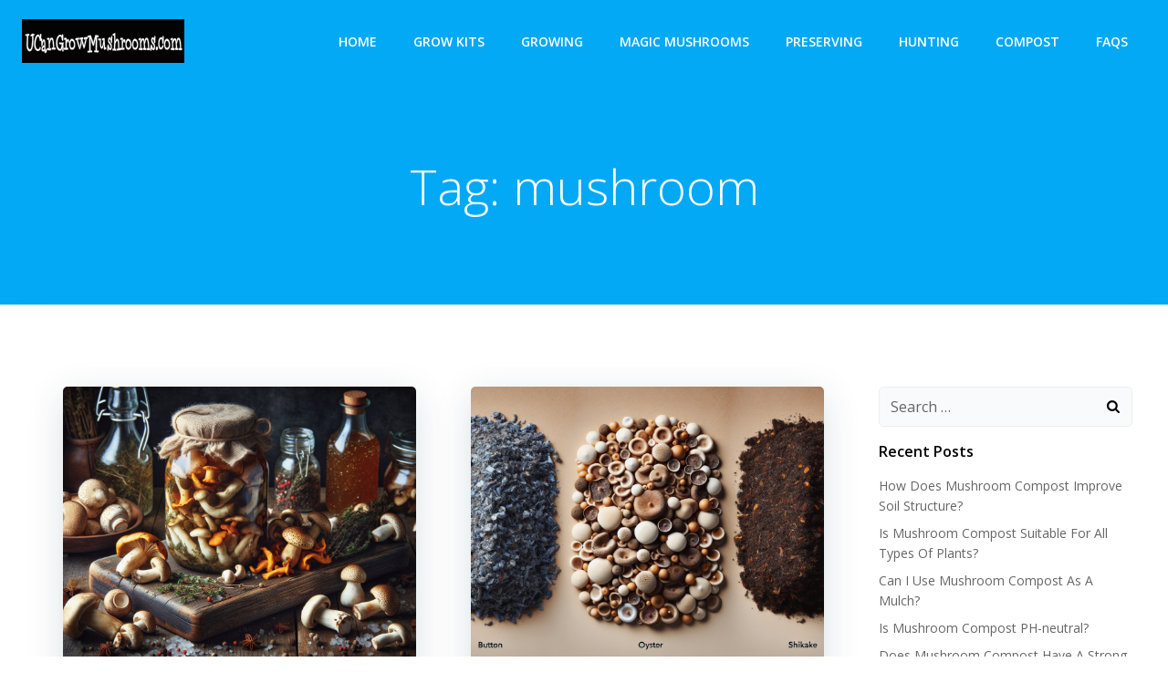

--- FILE ---
content_type: text/html; charset=UTF-8
request_url: https://ucangrowmushrooms.com/tag/mushroom/
body_size: 33755
content:
<!DOCTYPE html>
<html dir="ltr" lang="en-US" prefix="og: https://ogp.me/ns#" class='colibri-wp-theme'>
<head>
    <meta charset="UTF-8">
    <meta name="viewport" content="width=device-width, initial-scale=1">
    <link rel="profile" href="http://gmpg.org/xfn/11">
    <title>mushroom - U Can Grow Mushrooms</title>
	<style>img:is([sizes="auto" i], [sizes^="auto," i]) { contain-intrinsic-size: 3000px 1500px }</style>
	
		<!-- All in One SEO 4.8.7.2 - aioseo.com -->
	<meta name="robots" content="noindex, max-image-preview:large" />
	<link rel="canonical" href="https://ucangrowmushrooms.com/tag/mushroom/" />
	<link rel="next" href="https://ucangrowmushrooms.com/tag/mushroom/page/2/" />
	<meta name="generator" content="All in One SEO (AIOSEO) 4.8.7.2" />
		<!-- All in One SEO -->

<link rel='dns-prefetch' href='//fonts.googleapis.com' />
<link rel="alternate" type="application/rss+xml" title="U Can Grow Mushrooms &raquo; Feed" href="https://ucangrowmushrooms.com/feed/" />
<link rel="alternate" type="application/rss+xml" title="U Can Grow Mushrooms &raquo; Comments Feed" href="https://ucangrowmushrooms.com/comments/feed/" />
<link rel="alternate" type="application/rss+xml" title="U Can Grow Mushrooms &raquo; mushroom Tag Feed" href="https://ucangrowmushrooms.com/tag/mushroom/feed/" />
<script type="text/javascript">
/* <![CDATA[ */
window._wpemojiSettings = {"baseUrl":"https:\/\/s.w.org\/images\/core\/emoji\/16.0.1\/72x72\/","ext":".png","svgUrl":"https:\/\/s.w.org\/images\/core\/emoji\/16.0.1\/svg\/","svgExt":".svg","source":{"concatemoji":"https:\/\/ucangrowmushrooms.com\/wp-includes\/js\/wp-emoji-release.min.js?ver=6.8.3"}};
/*! This file is auto-generated */
!function(s,n){var o,i,e;function c(e){try{var t={supportTests:e,timestamp:(new Date).valueOf()};sessionStorage.setItem(o,JSON.stringify(t))}catch(e){}}function p(e,t,n){e.clearRect(0,0,e.canvas.width,e.canvas.height),e.fillText(t,0,0);var t=new Uint32Array(e.getImageData(0,0,e.canvas.width,e.canvas.height).data),a=(e.clearRect(0,0,e.canvas.width,e.canvas.height),e.fillText(n,0,0),new Uint32Array(e.getImageData(0,0,e.canvas.width,e.canvas.height).data));return t.every(function(e,t){return e===a[t]})}function u(e,t){e.clearRect(0,0,e.canvas.width,e.canvas.height),e.fillText(t,0,0);for(var n=e.getImageData(16,16,1,1),a=0;a<n.data.length;a++)if(0!==n.data[a])return!1;return!0}function f(e,t,n,a){switch(t){case"flag":return n(e,"\ud83c\udff3\ufe0f\u200d\u26a7\ufe0f","\ud83c\udff3\ufe0f\u200b\u26a7\ufe0f")?!1:!n(e,"\ud83c\udde8\ud83c\uddf6","\ud83c\udde8\u200b\ud83c\uddf6")&&!n(e,"\ud83c\udff4\udb40\udc67\udb40\udc62\udb40\udc65\udb40\udc6e\udb40\udc67\udb40\udc7f","\ud83c\udff4\u200b\udb40\udc67\u200b\udb40\udc62\u200b\udb40\udc65\u200b\udb40\udc6e\u200b\udb40\udc67\u200b\udb40\udc7f");case"emoji":return!a(e,"\ud83e\udedf")}return!1}function g(e,t,n,a){var r="undefined"!=typeof WorkerGlobalScope&&self instanceof WorkerGlobalScope?new OffscreenCanvas(300,150):s.createElement("canvas"),o=r.getContext("2d",{willReadFrequently:!0}),i=(o.textBaseline="top",o.font="600 32px Arial",{});return e.forEach(function(e){i[e]=t(o,e,n,a)}),i}function t(e){var t=s.createElement("script");t.src=e,t.defer=!0,s.head.appendChild(t)}"undefined"!=typeof Promise&&(o="wpEmojiSettingsSupports",i=["flag","emoji"],n.supports={everything:!0,everythingExceptFlag:!0},e=new Promise(function(e){s.addEventListener("DOMContentLoaded",e,{once:!0})}),new Promise(function(t){var n=function(){try{var e=JSON.parse(sessionStorage.getItem(o));if("object"==typeof e&&"number"==typeof e.timestamp&&(new Date).valueOf()<e.timestamp+604800&&"object"==typeof e.supportTests)return e.supportTests}catch(e){}return null}();if(!n){if("undefined"!=typeof Worker&&"undefined"!=typeof OffscreenCanvas&&"undefined"!=typeof URL&&URL.createObjectURL&&"undefined"!=typeof Blob)try{var e="postMessage("+g.toString()+"("+[JSON.stringify(i),f.toString(),p.toString(),u.toString()].join(",")+"));",a=new Blob([e],{type:"text/javascript"}),r=new Worker(URL.createObjectURL(a),{name:"wpTestEmojiSupports"});return void(r.onmessage=function(e){c(n=e.data),r.terminate(),t(n)})}catch(e){}c(n=g(i,f,p,u))}t(n)}).then(function(e){for(var t in e)n.supports[t]=e[t],n.supports.everything=n.supports.everything&&n.supports[t],"flag"!==t&&(n.supports.everythingExceptFlag=n.supports.everythingExceptFlag&&n.supports[t]);n.supports.everythingExceptFlag=n.supports.everythingExceptFlag&&!n.supports.flag,n.DOMReady=!1,n.readyCallback=function(){n.DOMReady=!0}}).then(function(){return e}).then(function(){var e;n.supports.everything||(n.readyCallback(),(e=n.source||{}).concatemoji?t(e.concatemoji):e.wpemoji&&e.twemoji&&(t(e.twemoji),t(e.wpemoji)))}))}((window,document),window._wpemojiSettings);
/* ]]> */
</script>
<!-- ucangrowmushrooms.com is managing ads with Advanced Ads 2.0.12 – https://wpadvancedads.com/ --><script id="ucang-ready">
			window.advanced_ads_ready=function(e,a){a=a||"complete";var d=function(e){return"interactive"===a?"loading"!==e:"complete"===e};d(document.readyState)?e():document.addEventListener("readystatechange",(function(a){d(a.target.readyState)&&e()}),{once:"interactive"===a})},window.advanced_ads_ready_queue=window.advanced_ads_ready_queue||[];		</script>
		<style type="text/css" media="all">
.wpautoterms-footer{background-color:#ffffff;text-align:center;}
.wpautoterms-footer a{color:#000000;font-family:Arial, sans-serif;font-size:14px;}
.wpautoterms-footer .separator{color:#cccccc;font-family:Arial, sans-serif;font-size:14px;}</style>

<style id='wp-emoji-styles-inline-css' type='text/css'>

	img.wp-smiley, img.emoji {
		display: inline !important;
		border: none !important;
		box-shadow: none !important;
		height: 1em !important;
		width: 1em !important;
		margin: 0 0.07em !important;
		vertical-align: -0.1em !important;
		background: none !important;
		padding: 0 !important;
	}
</style>
<link rel='stylesheet' id='wp-block-library-css' href='https://ucangrowmushrooms.com/wp-includes/css/dist/block-library/style.min.css?ver=6.8.3' type='text/css' media='all' />
<style id='classic-theme-styles-inline-css' type='text/css'>
/*! This file is auto-generated */
.wp-block-button__link{color:#fff;background-color:#32373c;border-radius:9999px;box-shadow:none;text-decoration:none;padding:calc(.667em + 2px) calc(1.333em + 2px);font-size:1.125em}.wp-block-file__button{background:#32373c;color:#fff;text-decoration:none}
</style>
<style id='global-styles-inline-css' type='text/css'>
:root{--wp--preset--aspect-ratio--square: 1;--wp--preset--aspect-ratio--4-3: 4/3;--wp--preset--aspect-ratio--3-4: 3/4;--wp--preset--aspect-ratio--3-2: 3/2;--wp--preset--aspect-ratio--2-3: 2/3;--wp--preset--aspect-ratio--16-9: 16/9;--wp--preset--aspect-ratio--9-16: 9/16;--wp--preset--color--black: #000000;--wp--preset--color--cyan-bluish-gray: #abb8c3;--wp--preset--color--white: #ffffff;--wp--preset--color--pale-pink: #f78da7;--wp--preset--color--vivid-red: #cf2e2e;--wp--preset--color--luminous-vivid-orange: #ff6900;--wp--preset--color--luminous-vivid-amber: #fcb900;--wp--preset--color--light-green-cyan: #7bdcb5;--wp--preset--color--vivid-green-cyan: #00d084;--wp--preset--color--pale-cyan-blue: #8ed1fc;--wp--preset--color--vivid-cyan-blue: #0693e3;--wp--preset--color--vivid-purple: #9b51e0;--wp--preset--gradient--vivid-cyan-blue-to-vivid-purple: linear-gradient(135deg,rgba(6,147,227,1) 0%,rgb(155,81,224) 100%);--wp--preset--gradient--light-green-cyan-to-vivid-green-cyan: linear-gradient(135deg,rgb(122,220,180) 0%,rgb(0,208,130) 100%);--wp--preset--gradient--luminous-vivid-amber-to-luminous-vivid-orange: linear-gradient(135deg,rgba(252,185,0,1) 0%,rgba(255,105,0,1) 100%);--wp--preset--gradient--luminous-vivid-orange-to-vivid-red: linear-gradient(135deg,rgba(255,105,0,1) 0%,rgb(207,46,46) 100%);--wp--preset--gradient--very-light-gray-to-cyan-bluish-gray: linear-gradient(135deg,rgb(238,238,238) 0%,rgb(169,184,195) 100%);--wp--preset--gradient--cool-to-warm-spectrum: linear-gradient(135deg,rgb(74,234,220) 0%,rgb(151,120,209) 20%,rgb(207,42,186) 40%,rgb(238,44,130) 60%,rgb(251,105,98) 80%,rgb(254,248,76) 100%);--wp--preset--gradient--blush-light-purple: linear-gradient(135deg,rgb(255,206,236) 0%,rgb(152,150,240) 100%);--wp--preset--gradient--blush-bordeaux: linear-gradient(135deg,rgb(254,205,165) 0%,rgb(254,45,45) 50%,rgb(107,0,62) 100%);--wp--preset--gradient--luminous-dusk: linear-gradient(135deg,rgb(255,203,112) 0%,rgb(199,81,192) 50%,rgb(65,88,208) 100%);--wp--preset--gradient--pale-ocean: linear-gradient(135deg,rgb(255,245,203) 0%,rgb(182,227,212) 50%,rgb(51,167,181) 100%);--wp--preset--gradient--electric-grass: linear-gradient(135deg,rgb(202,248,128) 0%,rgb(113,206,126) 100%);--wp--preset--gradient--midnight: linear-gradient(135deg,rgb(2,3,129) 0%,rgb(40,116,252) 100%);--wp--preset--font-size--small: 13px;--wp--preset--font-size--medium: 20px;--wp--preset--font-size--large: 36px;--wp--preset--font-size--x-large: 42px;--wp--preset--spacing--20: 0.44rem;--wp--preset--spacing--30: 0.67rem;--wp--preset--spacing--40: 1rem;--wp--preset--spacing--50: 1.5rem;--wp--preset--spacing--60: 2.25rem;--wp--preset--spacing--70: 3.38rem;--wp--preset--spacing--80: 5.06rem;--wp--preset--shadow--natural: 6px 6px 9px rgba(0, 0, 0, 0.2);--wp--preset--shadow--deep: 12px 12px 50px rgba(0, 0, 0, 0.4);--wp--preset--shadow--sharp: 6px 6px 0px rgba(0, 0, 0, 0.2);--wp--preset--shadow--outlined: 6px 6px 0px -3px rgba(255, 255, 255, 1), 6px 6px rgba(0, 0, 0, 1);--wp--preset--shadow--crisp: 6px 6px 0px rgba(0, 0, 0, 1);}:where(.is-layout-flex){gap: 0.5em;}:where(.is-layout-grid){gap: 0.5em;}body .is-layout-flex{display: flex;}.is-layout-flex{flex-wrap: wrap;align-items: center;}.is-layout-flex > :is(*, div){margin: 0;}body .is-layout-grid{display: grid;}.is-layout-grid > :is(*, div){margin: 0;}:where(.wp-block-columns.is-layout-flex){gap: 2em;}:where(.wp-block-columns.is-layout-grid){gap: 2em;}:where(.wp-block-post-template.is-layout-flex){gap: 1.25em;}:where(.wp-block-post-template.is-layout-grid){gap: 1.25em;}.has-black-color{color: var(--wp--preset--color--black) !important;}.has-cyan-bluish-gray-color{color: var(--wp--preset--color--cyan-bluish-gray) !important;}.has-white-color{color: var(--wp--preset--color--white) !important;}.has-pale-pink-color{color: var(--wp--preset--color--pale-pink) !important;}.has-vivid-red-color{color: var(--wp--preset--color--vivid-red) !important;}.has-luminous-vivid-orange-color{color: var(--wp--preset--color--luminous-vivid-orange) !important;}.has-luminous-vivid-amber-color{color: var(--wp--preset--color--luminous-vivid-amber) !important;}.has-light-green-cyan-color{color: var(--wp--preset--color--light-green-cyan) !important;}.has-vivid-green-cyan-color{color: var(--wp--preset--color--vivid-green-cyan) !important;}.has-pale-cyan-blue-color{color: var(--wp--preset--color--pale-cyan-blue) !important;}.has-vivid-cyan-blue-color{color: var(--wp--preset--color--vivid-cyan-blue) !important;}.has-vivid-purple-color{color: var(--wp--preset--color--vivid-purple) !important;}.has-black-background-color{background-color: var(--wp--preset--color--black) !important;}.has-cyan-bluish-gray-background-color{background-color: var(--wp--preset--color--cyan-bluish-gray) !important;}.has-white-background-color{background-color: var(--wp--preset--color--white) !important;}.has-pale-pink-background-color{background-color: var(--wp--preset--color--pale-pink) !important;}.has-vivid-red-background-color{background-color: var(--wp--preset--color--vivid-red) !important;}.has-luminous-vivid-orange-background-color{background-color: var(--wp--preset--color--luminous-vivid-orange) !important;}.has-luminous-vivid-amber-background-color{background-color: var(--wp--preset--color--luminous-vivid-amber) !important;}.has-light-green-cyan-background-color{background-color: var(--wp--preset--color--light-green-cyan) !important;}.has-vivid-green-cyan-background-color{background-color: var(--wp--preset--color--vivid-green-cyan) !important;}.has-pale-cyan-blue-background-color{background-color: var(--wp--preset--color--pale-cyan-blue) !important;}.has-vivid-cyan-blue-background-color{background-color: var(--wp--preset--color--vivid-cyan-blue) !important;}.has-vivid-purple-background-color{background-color: var(--wp--preset--color--vivid-purple) !important;}.has-black-border-color{border-color: var(--wp--preset--color--black) !important;}.has-cyan-bluish-gray-border-color{border-color: var(--wp--preset--color--cyan-bluish-gray) !important;}.has-white-border-color{border-color: var(--wp--preset--color--white) !important;}.has-pale-pink-border-color{border-color: var(--wp--preset--color--pale-pink) !important;}.has-vivid-red-border-color{border-color: var(--wp--preset--color--vivid-red) !important;}.has-luminous-vivid-orange-border-color{border-color: var(--wp--preset--color--luminous-vivid-orange) !important;}.has-luminous-vivid-amber-border-color{border-color: var(--wp--preset--color--luminous-vivid-amber) !important;}.has-light-green-cyan-border-color{border-color: var(--wp--preset--color--light-green-cyan) !important;}.has-vivid-green-cyan-border-color{border-color: var(--wp--preset--color--vivid-green-cyan) !important;}.has-pale-cyan-blue-border-color{border-color: var(--wp--preset--color--pale-cyan-blue) !important;}.has-vivid-cyan-blue-border-color{border-color: var(--wp--preset--color--vivid-cyan-blue) !important;}.has-vivid-purple-border-color{border-color: var(--wp--preset--color--vivid-purple) !important;}.has-vivid-cyan-blue-to-vivid-purple-gradient-background{background: var(--wp--preset--gradient--vivid-cyan-blue-to-vivid-purple) !important;}.has-light-green-cyan-to-vivid-green-cyan-gradient-background{background: var(--wp--preset--gradient--light-green-cyan-to-vivid-green-cyan) !important;}.has-luminous-vivid-amber-to-luminous-vivid-orange-gradient-background{background: var(--wp--preset--gradient--luminous-vivid-amber-to-luminous-vivid-orange) !important;}.has-luminous-vivid-orange-to-vivid-red-gradient-background{background: var(--wp--preset--gradient--luminous-vivid-orange-to-vivid-red) !important;}.has-very-light-gray-to-cyan-bluish-gray-gradient-background{background: var(--wp--preset--gradient--very-light-gray-to-cyan-bluish-gray) !important;}.has-cool-to-warm-spectrum-gradient-background{background: var(--wp--preset--gradient--cool-to-warm-spectrum) !important;}.has-blush-light-purple-gradient-background{background: var(--wp--preset--gradient--blush-light-purple) !important;}.has-blush-bordeaux-gradient-background{background: var(--wp--preset--gradient--blush-bordeaux) !important;}.has-luminous-dusk-gradient-background{background: var(--wp--preset--gradient--luminous-dusk) !important;}.has-pale-ocean-gradient-background{background: var(--wp--preset--gradient--pale-ocean) !important;}.has-electric-grass-gradient-background{background: var(--wp--preset--gradient--electric-grass) !important;}.has-midnight-gradient-background{background: var(--wp--preset--gradient--midnight) !important;}.has-small-font-size{font-size: var(--wp--preset--font-size--small) !important;}.has-medium-font-size{font-size: var(--wp--preset--font-size--medium) !important;}.has-large-font-size{font-size: var(--wp--preset--font-size--large) !important;}.has-x-large-font-size{font-size: var(--wp--preset--font-size--x-large) !important;}
:where(.wp-block-post-template.is-layout-flex){gap: 1.25em;}:where(.wp-block-post-template.is-layout-grid){gap: 1.25em;}
:where(.wp-block-columns.is-layout-flex){gap: 2em;}:where(.wp-block-columns.is-layout-grid){gap: 2em;}
:root :where(.wp-block-pullquote){font-size: 1.5em;line-height: 1.6;}
</style>
<link rel='stylesheet' id='dynamic-product-embeds-css-css' href='https://ucangrowmushrooms.com/wp-content/plugins/aiwisemind-helper/assets/styles/front-end.css?ver=1724487344' type='text/css' media='all' />
<link rel='stylesheet' id='dashicons-css' href='https://ucangrowmushrooms.com/wp-includes/css/dashicons.min.css?ver=6.8.3' type='text/css' media='all' />
<link rel='stylesheet' id='admin-bar-css' href='https://ucangrowmushrooms.com/wp-includes/css/admin-bar.min.css?ver=6.8.3' type='text/css' media='all' />
<style id='admin-bar-inline-css' type='text/css'>

    /* Hide CanvasJS credits for P404 charts specifically */
    #p404RedirectChart .canvasjs-chart-credit {
        display: none !important;
    }
    
    #p404RedirectChart canvas {
        border-radius: 6px;
    }

    .p404-redirect-adminbar-weekly-title {
        font-weight: bold;
        font-size: 14px;
        color: #fff;
        margin-bottom: 6px;
    }

    #wpadminbar #wp-admin-bar-p404_free_top_button .ab-icon:before {
        content: "\f103";
        color: #dc3545;
        top: 3px;
    }
    
    #wp-admin-bar-p404_free_top_button .ab-item {
        min-width: 80px !important;
        padding: 0px !important;
    }
    
    /* Ensure proper positioning and z-index for P404 dropdown */
    .p404-redirect-adminbar-dropdown-wrap { 
        min-width: 0; 
        padding: 0;
        position: static !important;
    }
    
    #wpadminbar #wp-admin-bar-p404_free_top_button_dropdown {
        position: static !important;
    }
    
    #wpadminbar #wp-admin-bar-p404_free_top_button_dropdown .ab-item {
        padding: 0 !important;
        margin: 0 !important;
    }
    
    .p404-redirect-dropdown-container {
        min-width: 340px;
        padding: 18px 18px 12px 18px;
        background: #23282d !important;
        color: #fff;
        border-radius: 12px;
        box-shadow: 0 8px 32px rgba(0,0,0,0.25);
        margin-top: 10px;
        position: relative !important;
        z-index: 999999 !important;
        display: block !important;
        border: 1px solid #444;
    }
    
    /* Ensure P404 dropdown appears on hover */
    #wpadminbar #wp-admin-bar-p404_free_top_button .p404-redirect-dropdown-container { 
        display: none !important;
    }
    
    #wpadminbar #wp-admin-bar-p404_free_top_button:hover .p404-redirect-dropdown-container { 
        display: block !important;
    }
    
    #wpadminbar #wp-admin-bar-p404_free_top_button:hover #wp-admin-bar-p404_free_top_button_dropdown .p404-redirect-dropdown-container {
        display: block !important;
    }
    
    .p404-redirect-card {
        background: #2c3338;
        border-radius: 8px;
        padding: 18px 18px 12px 18px;
        box-shadow: 0 2px 8px rgba(0,0,0,0.07);
        display: flex;
        flex-direction: column;
        align-items: flex-start;
        border: 1px solid #444;
    }
    
    .p404-redirect-btn {
        display: inline-block;
        background: #dc3545;
        color: #fff !important;
        font-weight: bold;
        padding: 5px 22px;
        border-radius: 8px;
        text-decoration: none;
        font-size: 17px;
        transition: background 0.2s, box-shadow 0.2s;
        margin-top: 8px;
        box-shadow: 0 2px 8px rgba(220,53,69,0.15);
        text-align: center;
        line-height: 1.6;
    }
    
    .p404-redirect-btn:hover {
        background: #c82333;
        color: #fff !important;
        box-shadow: 0 4px 16px rgba(220,53,69,0.25);
    }
    
    /* Prevent conflicts with other admin bar dropdowns */
    #wpadminbar .ab-top-menu > li:hover > .ab-item,
    #wpadminbar .ab-top-menu > li.hover > .ab-item {
        z-index: auto;
    }
    
    #wpadminbar #wp-admin-bar-p404_free_top_button:hover > .ab-item {
        z-index: 999998 !important;
    }
    
</style>
<link rel='stylesheet' id='wpautoterms_css-css' href='https://ucangrowmushrooms.com/wp-content/plugins/auto-terms-of-service-and-privacy-policy/css/wpautoterms.css?ver=6.8.3' type='text/css' media='all' />
<link rel='stylesheet' id='syndlab-css' href='https://ucangrowmushrooms.com/wp-content/plugins/syndlab/public/css/syndlab-public.css?ver=1.1.4' type='text/css' media='all' />
<link rel='stylesheet' id='colibri-theme-css' href='https://ucangrowmushrooms.com/wp-content/themes/colibri-wp/style.css?ver=1.0.140' type='text/css' media='all' />
<link rel='stylesheet' id='colibri-wp_google_fonts-css' href='https://fonts.googleapis.com/css?family=Open+Sans%3A300%2C400%2C600%2C700%7CMuli%3A300%2C300italic%2C400%2C400italic%2C600%2C600italic%2C700%2C700italic%2C900%2C900italic&#038;subset=latin%2Clatin-ext&#038;display=swap&#038;ver=1.0.140' type='text/css' media='all' />
<script type="text/javascript" src="https://ucangrowmushrooms.com/wp-includes/js/jquery/jquery.min.js?ver=3.7.1" id="jquery-core-js"></script>
<script type="text/javascript" src="https://ucangrowmushrooms.com/wp-includes/js/jquery/jquery-migrate.min.js?ver=3.4.1" id="jquery-migrate-js"></script>
<script type="text/javascript" src="https://ucangrowmushrooms.com/wp-includes/js/dist/dom-ready.min.js?ver=f77871ff7694fffea381" id="wp-dom-ready-js"></script>
<script type="text/javascript" src="https://ucangrowmushrooms.com/wp-content/plugins/auto-terms-of-service-and-privacy-policy/js/base.js?ver=3.0.4" id="wpautoterms_base-js"></script>
<script type="text/javascript" src="https://ucangrowmushrooms.com/wp-content/plugins/syndlab/public/js/syndlab-public.js?ver=1.1.4" id="syndlab-js"></script>
<link rel="https://api.w.org/" href="https://ucangrowmushrooms.com/wp-json/" /><link rel="alternate" title="JSON" type="application/json" href="https://ucangrowmushrooms.com/wp-json/wp/v2/tags/5" /><link rel="EditURI" type="application/rsd+xml" title="RSD" href="https://ucangrowmushrooms.com/xmlrpc.php?rsd" />
<meta name="generator" content="WordPress 6.8.3" />


<script type="application/ld+json" class="saswp-schema-markup-output">
[{"@context":"https:\/\/schema.org\/","@type":"VideoObject","@id":"https:\/\/ucangrowmushrooms.com\/how-do-you-make-mushroom-preserves\/#videoobject","url":"https:\/\/ucangrowmushrooms.com\/how-do-you-make-mushroom-preserves\/","headline":"How Do You Make Mushroom Preserves?","datePublished":"2025-08-24T02:51:27+00:00","dateModified":"2025-08-24T02:51:27+00:00","description":"Learn how to make delicious mushroom preserves at home! Follow step-by-step instructions to create a tangy and savory condiment to enjoy all year round.","transcript":"How Do You Make Mushroom Preserves? How do you make mushroom preserves? If you're looking to try your hand at preserving mushrooms to enjoy their flavors all year round, you've come to the right place! In this article, we'll guide you through the process of making your own delicious mushroom preserves right at home.  Learn more.  What are Mushroom Preserves? Mushroom preserves are a wonderful way to enjoy the earthy flavor of mushrooms in any season. These preserves are essentially mushrooms that have been preserved in a mixture of vinegar, oil, and herbs, resulting in a tangy and savory condiment that can be used in a variety of dishes. Ingredients You'll Need Before you get started, make sure you have all the necessary ingredients on hand. Here's what you'll need to make mushroom preserves:  Fresh mushrooms (such as cremini, button, or shiitake) Vinegar (white wine vinegar or apple cider vinegar work well) Olive oil Garlic Fresh herbs (such as thyme, rosemary, or parsley) Salt and pepper    Step-by-Step Instructions Now that you have all your ingredients ready, it's time to start making your mushroom preserves. Follow these step-by-step instructions to create your own flavorful condiment:   Clean and slice the mushrooms: Start by cleaning the mushrooms thoroughly to remove any dirt or debris. Slice them to your desired thickness, keeping in mind that they will shrink slightly during the cooking process.   Saut\u00e9 the mushrooms: Heat a large skillet over medium heat and add a drizzle of olive oil. Add the sliced mushrooms to the skillet and saut\u00e9 them until they are golden brown and tender.   Add flavorings: Crush a few cloves of garlic and add them to the skillet with the mushrooms. Throw in your choice of fresh herbs, such as thyme or rosemary, and season with salt and pepper to taste.   Deglaze the pan: Once the mushrooms are cooked and the garlic is fragrant, deglaze the pan with a splash of vinegar. Use a wooden spoon to scrape up any browned bits from the bottom of the skillet.   Let it simmer: Allow the mixture to simmer over low heat for about 10-15 minutes, stirring occasionally. This will allow the flavors to meld together and the liquid to reduce slightly.   Transfer to jars: Once the mushroom mixture has thickened slightly, remove it from the heat and let it cool for a few minutes. Spoon the preserves into clean, sterilized jars and top them off with a bit of olive oil to create a seal.   Store and enjoy: Seal the jars tightly and store them in the refrigerator for up to a few weeks. The flavors will continue to develop over time, so be sure to taste your mushroom preserves periodically to see how they're progressing.   Tips for Success Making mushroom preserves can be a fun and rewarding process, but there are a few tips to keep in mind to ensure your success:  Use fresh, high-quality mushrooms for the best flavor and texture. Be creative with your choice of herbs and seasonings to customize the flavor of your preserves. Make sure your jars are properly sterilized before filling them with the mushroom mixture to prevent spoilage. Store your mushroom preserves in the refrigerator to keep them fresh for as long as possible.   Ways to Enjoy Mushroom Preserves Once you've made a batch of delicious mushroom preserves, you may be wondering how to enjoy them to their fullest potential. Here are a few ideas to get you started:  Spread on toast: Mushroom preserves make a tasty spread for toasted bread or crackers. Top with a sprinkle of fresh herbs for an extra burst of flavor. Mix into pasta: Toss your favorite pasta with a spoonful of mushroom preserves for a quick and easy weeknight meal. Add some grated cheese for an indulgent touch. Serve with cheese: Create a simple appetizer by pairing mushroom preserves with a selection of cheeses and crackers. The tangy flavor of the preserves pairs beautifully with creamy cheeses like brie or goat cheese. Use as a pizza topping: Spread a thin layer of mushroom preserves on your pizza crust before adding your favorite toppings. The savory flavor will add depth to your homemade pizza. Stir into soups or stews: Add a spoonful of mushroom preserves to your favorite soup or stew for a pop of flavor. The acidity of the vinegar will help balance out rich and hearty dishes.  Final Thoughts Making mushroom preserves is a simple and delicious way to enjoy the flavors of mushrooms year-round. With just a few basic ingredients and some patience, you can create a versatile condiment that can be used in a variety of dishes. So gather your ingredients, roll up your sleeves, and get ready to savor the taste of homemade mushroom preserves! More info.","name":"How Do You Make Mushroom Preserves?","uploadDate":"2025-08-24T02:51:27+00:00","thumbnailUrl":"https:\/\/ucangrowmushrooms.com\/wp-content\/uploads\/2025\/08\/how-do-you-make-mushroom-preserves-1-150x150.png","author":{"@type":"Person","name":"Admin","url":"https:\/\/ucangrowmushrooms.com\/author\/3hdylmn\/","sameAs":[],"image":{"@type":"ImageObject","url":"https:\/\/secure.gravatar.com\/avatar\/ebdfaf7a815914fa3ae73163d65cc7de08eae34ba694d033c05476a4d52b946b?s=96&d=mm&r=g","height":96,"width":96}},"contentUrl":"https:\/\/www.youtube.com\/embed\/UXUzAlaDzOw","embedUrl":"https:\/\/www.youtube.com\/embed\/UXUzAlaDzOw"}]
</script>

            <style data-colibri-theme-style="true">
            html.colibri-wp-theme #colibri [data-colibri-component="dropdown-menu"] ul{justify-content:center !important}html.colibri-wp-theme #colibri [data-colibri-id="10-h2"] .h-column-container{flex-basis:auto}html.colibri-wp-theme #colibri [data-colibri-id="10-h2"] .h-column-container:nth-child(1) a{margin:auto}html.colibri-wp-theme #colibri [data-colibri-id="10-h2"] .h-column-container:nth-child(2){display:block}html.colibri-wp-theme #colibri [data-colibri-id="10-h2"] div > .colibri-menu-container > ul.colibri-menu{justify-content:normal}html.colibri-wp-theme #colibri [data-colibri-id="10-h2"][data-colibri-component="navigation"]#navigation{padding-top:20px;padding-bottom:20px}html.colibri-wp-theme #colibri [data-selective-refresh='colibriwp-theme-components-innerheader-topbar']{display:none}html.colibri-wp-theme #colibri [data-colibri-id="10-h25"]{min-height:auto;background-color:${theme.colors.0};padding-top:50px;padding-bottom:50px}html.colibri-wp-theme #colibri [data-colibri-id="10-h25"] .background-layer .shape-layer{background-image:url(https://ucangrowmushrooms.com/wp-content/themes/colibri-wp/resources/images/header-shapes/none.png)}html.colibri-wp-theme #colibri [data-colibri-id="10-h25"] .background-layer .overlay-layer{background-color:#000000;opacity:calc( 0 / 100 )}html.colibri-wp-theme #colibri [data-colibri-id="10-h25"] .h-separator{height:100px !important}html.colibri-wp-theme #colibri [data-colibri-id="10-h28"]{}html.colibri-wp-theme #colibri [data-colibri-id="7-h25"] .h-column-container:nth-child(2){display:none}html.colibri-wp-theme #colibri [data-colibri-id="7-h25"]{min-height:auto;background-color:#03a9f4;background-image:url("https://ucangrowmushrooms.com/wp-content/themes/colibri-wp/resources/images/aerial-background.jpg");background-position:center center;background-attachment:scroll;background-repeat:no-repeat;background-size:cover;padding-top:200px;padding-bottom:200px}html.colibri-wp-theme #colibri [data-colibri-id="7-h25"] .background-layer .shape-layer{background-image:url(https://ucangrowmushrooms.com/wp-content/themes/colibri-wp/resources/images/header-shapes/none.png)}html.colibri-wp-theme #colibri [data-colibri-id="7-h25"] .background-layer .overlay-layer{background-color:#000000;opacity:calc( 40 / 100 )}html.colibri-wp-theme #colibri [data-colibri-id="7-h25"] .h-separator{height:100px !important}html.colibri-wp-theme #colibri [data-colibri-id="7-h28"]{text-align:center}html.colibri-wp-theme #colibri [data-colibri-id="7-h29"]{}html.colibri-wp-theme #colibri [data-colibri-id="7-h30"]{}html.colibri-wp-theme #colibri [data-colibri-id="7-h2"] .h-column-container{flex-basis:auto}html.colibri-wp-theme #colibri [data-colibri-id="7-h2"] .h-column-container:nth-child(1) a{margin:auto}html.colibri-wp-theme #colibri [data-colibri-id="7-h2"] .h-column-container:nth-child(2){display:block}html.colibri-wp-theme #colibri [data-colibri-id="7-h2"] div > .colibri-menu-container > ul.colibri-menu{justify-content:normal}html.colibri-wp-theme #colibri [data-colibri-id="7-h2"][data-colibri-component="navigation"]#navigation{padding-top:20px;padding-bottom:20px}html.colibri-wp-theme #colibri [data-selective-refresh='colibriwp-theme-components-frontheader-topbar']{display:none}html.colibri-wp-theme #colibri #hero img{box-shadow:none}html.colibri-wp-theme #colibri #hero div.h-image__frame{border-style:solid;background-color:transparent}html.colibri-wp-theme #colibri #hero .h-image__frame{background-color:rgba(0, 0, 0, 0.5);border-color:rgba(0, 0, 0, 0.5);width:100%;height:100%;transform:translateX(4%) translateY(6%);border-width:10px;z-index:-1;display:none}html.colibri-wp-theme #colibri .colibri-post-has-no-thumbnail.colibri-post-thumbnail-has-placeholder .colibri-post-thumbnail-content{background-color:#F79007}@media (max-width:767px){html.colibri-wp-theme #colibri [data-colibri-id="7-h25"]{background-attachment:none}}@media (min-width: 1024px){html.colibri-wp-theme #colibri [data-colibri-id="7-h25"] .h-column-container{width:100%}html.colibri-wp-theme #colibri [data-colibri-id="7-h25"] .h-column-container:nth-child(1){}html.colibri-wp-theme #colibri [data-colibri-id="7-h25"] .h-section-grid-container .h-column-container:first-child{width:80% !important}html.colibri-wp-theme #colibri [data-colibri-id="7-h25"] .h-section-grid-container .h-column-container:nth-child(2){width:calc(100% - 80%) !important}}        </style>
        </head>

<body id="colibri" class="archive tag tag-mushroom tag-5 wp-custom-logo wp-theme-colibri-wp aa-prefix-ucang-">
<div class="site" id="page-top">
            <script>
            /(trident|msie)/i.test(navigator.userAgent) && document.getElementById && window.addEventListener && window.addEventListener("hashchange", function () {
                var t, e = location.hash.substring(1);
                /^[A-z0-9_-]+$/.test(e) && (t = document.getElementById(e)) && (/^(?:a|select|input|button|textarea)$/i.test(t.tagName) || (t.tabIndex = -1), t.focus())
            }, !1);
        </script>
        <a class="skip-link screen-reader-text" href="#content">
            Skip to content        </a>
                <div class="header header-inner-page">
            <div data-colibri-navigation-overlap="true" role="banner" class="h-navigation_outer h-navigation_overlap colibri-theme-nav-boxed style-200-outer style-local-10-h2-outer">
    <div id="navigation" data-colibri-component="navigation" data-colibri-id="10-h2" class="h-section h-navigation h-navigation d-flex style-200 style-local-10-h2">
    <div class="h-section-grid-container h-section-fluid-container">
      <div>
        <div data-colibri-id="10-h3" class="h-row-container h-section-boxed-container gutters-row-lg-0 gutters-row-md-0 gutters-row-2 gutters-row-v-lg-0 gutters-row-v-md-0 gutters-row-v-2 style-3 style-local-10-h3 position-relative">
          <div class="h-row justify-content-lg-center justify-content-md-center justify-content-center align-items-lg-stretch align-items-md-stretch align-items-stretch gutters-col-lg-0 gutters-col-md-0 gutters-col-2 gutters-col-v-lg-0 gutters-col-v-md-0 gutters-col-v-2">
            <div class="h-column h-column-container d-flex h-col-none style-205-outer style-local-10-h4-outer">
              <div data-colibri-id="10-h4" data-placeholder-provider="navigation-logo" class="d-flex h-flex-basis h-column__inner h-px-lg-0 h-px-md-0 h-px-0 v-inner-lg-0 v-inner-md-0 v-inner-0 style-205 style-local-10-h4 position-relative">
                <div class="w-100 h-y-container h-column__content h-column__v-align flex-basis-auto align-self-lg-center align-self-md-center align-self-center">
                  <div data-colibri-id="7-h5" class="d-flex align-items-center text-lg-center text-md-center text-center justify-content-lg-center justify-content-md-center justify-content-center style-5 style-local-7-h5 position-relative h-element">
                            <a rel="home" href="https://ucangrowmushrooms.com/" h-use-smooth-scroll="true" class="d-flex align-items-center">
    <img src="https://ucangrowmushrooms.com/wp-content/uploads/2019/12/UCanGrowMushrooms.png" class="h-logo__image h-logo__image_h logo-image style-5-image style-local-7-h5-image"/>
    <img src="https://ucangrowmushrooms.com/wp-content/uploads/2019/12/UCanGrowMushrooms.png" class="h-logo__alt-image h-logo__alt-image_h logo-alt-image style-5-image style-local-7-h5-image"/>
  </a>
                        </div>
                </div>
              </div>
            </div>
            <div class="h-column h-column-container d-flex h-col-none style-203-outer style-local-10-h6-outer h-hide-sm">
              <div data-colibri-id="10-h6" data-placeholder-provider="navigation-spacing" class="d-flex h-flex-basis h-column__inner h-px-lg-0 h-px-md-0 h-px-0 v-inner-lg-0 v-inner-md-0 v-inner-0 style-203 style-local-10-h6 h-hide-sm position-relative">
                <div class="w-100 h-y-container h-column__content h-column__v-align flex-basis-100 align-self-lg-center align-self-md-center align-self-center">
                  <div data-colibri-id="10-h7" class="style-7 style-local-10-h7 position-relative h-element"></div>
                </div>
              </div>
            </div>
            <div class="h-column h-column-container d-flex h-col-none style-202-outer style-local-10-h8-outer">
              <div data-colibri-id="10-h8" data-placeholder-provider="navigation-menu" class="d-flex h-flex-basis h-column__inner h-px-lg-0 h-px-md-0 h-px-0 v-inner-lg-0 v-inner-md-0 v-inner-0 style-202 style-local-10-h8 position-relative">
                <div class="w-100 h-y-container h-column__content h-column__v-align flex-basis-auto align-self-lg-center align-self-md-center align-self-center">
                  <div data-colibri-component="dropdown-menu" role="navigation" h-use-smooth-scroll-all="true" data-colibri-id="7-h9" class="h-menu h-global-transition-all h-ignore-global-body-typography  h-menu-horizontal h-dropdown-menu style-9 style-local-7-h9 position-relative h-element has-offcanvas-tablet">
  <div class="h-global-transition-all h-main-menu">
    <div class="colibri-menu-container"><ul id="menu-primary-menu" class="colibri-menu bordered-active-item bordered-active-item--bottom bordered-active-item  effect-borders-grow grow-from-center"><li id="menu-item-68" class="menu-item menu-item-type-custom menu-item-object-custom menu-item-home menu-item-68"><a href="http://ucangrowmushrooms.com/">Home</a></li>
<li id="menu-item-102" class="menu-item menu-item-type-taxonomy menu-item-object-category menu-item-102"><a href="https://ucangrowmushrooms.com/category/grow-kits/">Grow Kits</a></li>
<li id="menu-item-103" class="menu-item menu-item-type-taxonomy menu-item-object-category menu-item-103"><a href="https://ucangrowmushrooms.com/category/growing_mushrooms/">Growing</a></li>
<li id="menu-item-104" class="menu-item menu-item-type-taxonomy menu-item-object-category menu-item-104"><a href="https://ucangrowmushrooms.com/category/magic-mushrooms/">Magic Mushrooms</a></li>
<li id="menu-item-263" class="menu-item menu-item-type-taxonomy menu-item-object-category menu-item-263"><a href="https://ucangrowmushrooms.com/category/preserving-mushrooms/">Preserving</a></li>
<li id="menu-item-264" class="menu-item menu-item-type-taxonomy menu-item-object-category menu-item-264"><a href="https://ucangrowmushrooms.com/category/mushroom-hunting/">Hunting</a></li>
<li id="menu-item-265" class="menu-item menu-item-type-taxonomy menu-item-object-category menu-item-265"><a href="https://ucangrowmushrooms.com/category/mushroom-compost/">Compost</a></li>
<li id="menu-item-409" class="menu-item menu-item-type-taxonomy menu-item-object-category menu-item-409"><a href="https://ucangrowmushrooms.com/category/faqs/">FAQs</a></li>
</ul></div>  </div>
  <div data-colibri-id="7-h10" class="h-mobile-menu h-global-transition-disable style-10 style-local-7-h10 position-relative h-element">
    <a data-click-outside="true" data-target="#offcanvas-wrapper-7-h10" data-target-id="offcanvas-wrapper-7-h10" data-offcanvas-overlay-id="offcanvas-overlay-7-h10" href="#" data-colibri-component="offcanvas" data-direction="right" data-push="false" title="Menu" class="h-hamburger-button" rel="noopener noreferrer">
      <div class="icon-container h-hamburger-icon">
        <div class="h-icon-svg" style="width: 100%; height: 100%;">
          <!--Icon by Font Awesome (https://fontawesome.com)-->
          <svg xmlns="http://www.w3.org/2000/svg" xmlns:xlink="http://www.w3.org/1999/xlink" version="1.1" id="bars" viewBox="0 0 1536 1896.0833">
            <path d="M1536 1344v128q0 26-19 45t-45 19H64q-26 0-45-19t-19-45v-128q0-26 19-45t45-19h1408q26 0 45 19t19 45zm0-512v128q0 26-19 45t-45 19H64q-26 0-45-19T0 960V832q0-26 19-45t45-19h1408q26 0 45 19t19 45zm0-512v128q0 26-19 45t-45 19H64q-26 0-45-19T0 448V320q0-26 19-45t45-19h1408q26 0 45 19t19 45z"></path>
          </svg>
        </div>
      </div>
    </a>
    <div id="offcanvas-wrapper-7-h10" class="h-offcanvas-panel offcanvas offcanvas-right hide force-hide style-10-offscreen style-local-7-h10-offscreen">
      <div data-colibri-id="7-h11" class="d-flex flex-column h-offscreen-panel style-11 style-local-7-h11 position-relative h-element">
        <div class="offscreen-header h-ui-empty-state-container">
          <div data-colibri-id="7-h13" class="h-row-container gutters-row-lg-2 gutters-row-md-2 gutters-row-0 gutters-row-v-lg-2 gutters-row-v-md-2 gutters-row-v-2 style-12 style-local-7-h13 position-relative">
            <div class="h-row justify-content-lg-center justify-content-md-center justify-content-center align-items-lg-stretch align-items-md-stretch align-items-stretch gutters-col-lg-2 gutters-col-md-2 gutters-col-0 gutters-col-v-lg-2 gutters-col-v-md-2 gutters-col-v-2">
              <div class="h-column h-column-container d-flex h-col-lg-6 h-col-md-6 h-col-12 style-13-outer style-local-7-h14-outer">
                <div data-colibri-id="7-h14" class="d-flex h-flex-basis h-column__inner h-px-lg-2 h-px-md-2 h-px-2 v-inner-lg-2 v-inner-md-2 v-inner-2 style-13 style-local-7-h14 position-relative">
                  <div class="w-100 h-y-container h-column__content h-column__v-align flex-basis-100 align-self-lg-start align-self-md-start align-self-start">
                    <div data-colibri-id="7-h5" class="d-flex align-items-center text-lg-center text-md-center text-center justify-content-lg-center justify-content-md-center justify-content-center style-5 style-local-7-h5 position-relative h-element">
                            <a rel="home" href="https://ucangrowmushrooms.com/" h-use-smooth-scroll="true" class="d-flex align-items-center">
    <img src="https://ucangrowmushrooms.com/wp-content/uploads/2019/12/UCanGrowMushrooms.png" class="h-logo__image h-logo__image_h logo-image style-5-image style-local-7-h5-image"/>
    <img src="https://ucangrowmushrooms.com/wp-content/uploads/2019/12/UCanGrowMushrooms.png" class="h-logo__alt-image h-logo__alt-image_h logo-alt-image style-5-image style-local-7-h5-image"/>
  </a>
                        </div>
                  </div>
                </div>
              </div>
            </div>
          </div>
        </div>
        <div class="offscreen-content">
          <div data-colibri-component="accordion-menu" role="navigation" h-use-smooth-scroll-all="true" data-colibri-id="7-h12" class="h-menu h-global-transition-all h-ignore-global-body-typography h-mobile-menu h-menu-accordion style-18 style-local-7-h12 position-relative h-element">
            <div class="h-global-transition-all h-mobile-menu">
              <div class="colibri-menu-container"><ul id="menu-primary-menu-1" class="colibri-menu bordered-active-item bordered-active-item--bottom bordered-active-item  effect-borders-grow grow-from-center"><li class="menu-item menu-item-type-custom menu-item-object-custom menu-item-home menu-item-68"><a href="http://ucangrowmushrooms.com/">Home</a></li>
<li class="menu-item menu-item-type-taxonomy menu-item-object-category menu-item-102"><a href="https://ucangrowmushrooms.com/category/grow-kits/">Grow Kits</a></li>
<li class="menu-item menu-item-type-taxonomy menu-item-object-category menu-item-103"><a href="https://ucangrowmushrooms.com/category/growing_mushrooms/">Growing</a></li>
<li class="menu-item menu-item-type-taxonomy menu-item-object-category menu-item-104"><a href="https://ucangrowmushrooms.com/category/magic-mushrooms/">Magic Mushrooms</a></li>
<li class="menu-item menu-item-type-taxonomy menu-item-object-category menu-item-263"><a href="https://ucangrowmushrooms.com/category/preserving-mushrooms/">Preserving</a></li>
<li class="menu-item menu-item-type-taxonomy menu-item-object-category menu-item-264"><a href="https://ucangrowmushrooms.com/category/mushroom-hunting/">Hunting</a></li>
<li class="menu-item menu-item-type-taxonomy menu-item-object-category menu-item-265"><a href="https://ucangrowmushrooms.com/category/mushroom-compost/">Compost</a></li>
<li class="menu-item menu-item-type-taxonomy menu-item-object-category menu-item-409"><a href="https://ucangrowmushrooms.com/category/faqs/">FAQs</a></li>
</ul></div>            </div>
          </div>
        </div>
        <div class="offscreen-footer h-ui-empty-state-container">
          <div data-colibri-id="7-h16" class="h-row-container gutters-row-lg-2 gutters-row-md-2 gutters-row-0 gutters-row-v-lg-2 gutters-row-v-md-2 gutters-row-v-2 style-15 style-local-7-h16 position-relative">
            <div class="h-row justify-content-lg-center justify-content-md-center justify-content-center align-items-lg-stretch align-items-md-stretch align-items-stretch gutters-col-lg-2 gutters-col-md-2 gutters-col-0 gutters-col-v-lg-2 gutters-col-v-md-2 gutters-col-v-2">
              <div class="h-column h-column-container d-flex h-col-lg-6 h-col-md-6 h-col-12 style-16-outer style-local-7-h17-outer">
                <div data-colibri-id="7-h17" class="d-flex h-flex-basis h-column__inner h-px-lg-2 h-px-md-2 h-px-2 v-inner-lg-2 v-inner-md-2 v-inner-2 style-16 style-local-7-h17 position-relative">
                  <div class="w-100 h-y-container h-column__content h-column__v-align flex-basis-100 align-self-lg-start align-self-md-start align-self-start">
                    <div data-colibri-id="7-h18" class="h-text h-text-component style-17 style-local-7-h18 position-relative h-element">
                      <div>
                        <p>
                          &copy; 2026                        </p>
                      </div>
                    </div>
                  </div>
                </div>
              </div>
            </div>
          </div>
        </div>
      </div>
    </div>
    <div id="offcanvas-overlay-7-h10" class="offscreen-overlay style-10-offscreenOverlay style-local-7-h10-offscreenOverlay"></div>
  </div>
</div>
                </div>
              </div>
            </div>
          </div>
        </div>
      </div>
      <div style="display: none;"></div>
    </div>
  </div>
</div>
<div data-colibri-id="10-h25" id="hero" class="h-section h-hero d-flex align-items-lg-center align-items-md-center align-items-center style-184 style-local-10-h25 position-relative" style=" ">
                <div class="background-wrapper" data-colibri-hide-pen="true">
            <div class="background-layer">
                <div class="background-layer">
										                </div>
                <div class="overlay-layer"></div>
                <div class="shape-layer"></div>
            </div>
        </div>
		  	  <div class="h-section-grid-container h-navigation-padding h-section-boxed-container">
    <div data-colibri-id="10-h26" class="h-row-container gutters-row-lg-2 gutters-row-md-2 gutters-row-0 gutters-row-v-lg-2 gutters-row-v-md-2 gutters-row-v-2 style-192 style-local-10-h26 position-relative">
      <div class="h-row justify-content-lg-center justify-content-md-center justify-content-center align-items-lg-stretch align-items-md-stretch align-items-stretch gutters-col-lg-2 gutters-col-md-2 gutters-col-0 gutters-col-v-lg-2 gutters-col-v-md-2 gutters-col-v-2">
        <div class="h-column h-column-container d-flex h-col-lg-auto h-col-md-auto h-col-auto style-193-outer style-local-10-h27-outer">
          <div data-colibri-id="10-h27" class="d-flex h-flex-basis h-column__inner h-px-lg-2 h-px-md-2 h-px-2 v-inner-lg-2 v-inner-md-2 v-inner-2 style-193 style-local-10-h27 position-relative">
            <div class="w-100 h-y-container h-column__content h-column__v-align flex-basis-100 align-self-lg-start align-self-md-start align-self-start">
              <div data-colibri-id="10-h28" class="page-title style-194 style-local-10-h28 position-relative h-element">
    <div class="h-global-transition-all">
    <span><h1>Tag: <span>mushroom</span></h1></span>  </div>
</div>
            </div>
          </div>
        </div>
      </div>
    </div>
  </div>
</div>
        </div>
        <script type='text/javascript'>
            (function () {
                // forEach polyfill
                if (!NodeList.prototype.forEach) {
                    NodeList.prototype.forEach = function (callback) {
                        for (var i = 0; i < this.length; i++) {
                            callback.call(this, this.item(i));
                        }
                    }
                }

                var navigation = document.querySelector('[data-colibri-navigation-overlap="true"], [data-colibri-component="navigation"][data-overlap="true"]');
                if (navigation) {
                    var els = document
                        .querySelectorAll('.h-navigation-padding');
                    if (els.length) {
                        els.forEach(function (item) {
                            item.style.paddingTop = navigation.offsetHeight + "px";
                        });
                    }
                }
            })();
        </script>
        
<!-- Content:start -->
<div class='content  position-relative colibri-main-content-archive' id='content'><!-- Section:start -->
<div class='d-flex h-section h-section-global-spacing position-relative main-section'><div class='h-section-grid-container h-section-boxed-container main-section-inner'><!-- Row:start -->
<div class='h-row-container gutters-row-lg-2 main-row'><div class='h-row gutters-col-lg-2 main-row-inner'><!-- Column:start -->
<div class='h-col'><div data-colibri-id="435-m1" class="style-574 style-local-435-m1 position-relative">
  <div data-colibri-component="section" data-colibri-id="435-m2" id="blog-posts" class="h-section h-section-global-spacing d-flex align-items-lg-center align-items-md-center align-items-center style-575 style-local-435-m2 position-relative">
    <div class="h-section-grid-container h-section-boxed-container">
      <div data-colibri-id="435-m3" class="h-row-container gutters-row-lg-3 gutters-row-md-2 gutters-row-2 gutters-row-v-lg-3 gutters-row-v-md-2 gutters-row-v-3 colibri-dynamic-list style-580 style-local-435-m3 position-relative">
        <div data-colibri-component="masonry" class="h-row justify-content-lg-start justify-content-md-start justify-content-start align-items-lg-stretch align-items-md-stretch align-items-stretch gutters-col-lg-3 gutters-col-md-2 gutters-col-2 gutters-col-v-lg-3 gutters-col-v-md-2 gutters-col-v-3 style-580-row style-local-435-m3-row" data-show-masonry="true">
          <div class="post-list-item h-col-xs-12 space-bottom h-column h-column-container d-flex  masonry-item style-581-outer style-local-435-m4-outer post-2058 post type-post status-publish format-standard has-post-thumbnail hentry category-preserving-mushrooms tag-mushroom tag-preserving tag-recipe h-col-sm-12 h-col-md-6" data-masonry-width="col-sm-12.col-md-6">
  <div data-colibri-id="435-m4" class="d-flex h-flex-basis h-column__inner h-px-lg-0 h-px-md-0 h-px-0 v-inner-lg-0 v-inner-md-0 v-inner-0 style-581 style-local-435-m4 h-overflow-hidden position-relative">
    <div class="w-100 h-y-container h-column__content h-column__v-align flex-basis-100 align-self-lg-start align-self-md-start align-self-start">
      <div data-href="https://ucangrowmushrooms.com/how-do-you-make-mushroom-preserves/" data-colibri-component="link" data-colibri-id="435-m5" class="colibri-post-thumbnail colibri-post-has-thumbnail style-582 style-local-435-m5 h-overflow-hidden position-relative h-element">
        <div class="h-global-transition-all colibri-post-thumbnail-shortcode style-dynamic-435-m5-height">
                      <a href="https://ucangrowmushrooms.com/how-do-you-make-mushroom-preserves/" title="How Do You Make Mushroom Preserves?">
                <img width="1792" height="1024" src="https://ucangrowmushrooms.com/wp-content/uploads/2025/08/how-do-you-make-mushroom-preserves-1.png" class="attachment-post-thumbnail size-post-thumbnail wp-post-image" alt="" decoding="async" fetchpriority="high" srcset="https://ucangrowmushrooms.com/wp-content/uploads/2025/08/how-do-you-make-mushroom-preserves-1.png 1792w, https://ucangrowmushrooms.com/wp-content/uploads/2025/08/how-do-you-make-mushroom-preserves-1-300x171.png 300w, https://ucangrowmushrooms.com/wp-content/uploads/2025/08/how-do-you-make-mushroom-preserves-1-1024x585.png 1024w, https://ucangrowmushrooms.com/wp-content/uploads/2025/08/how-do-you-make-mushroom-preserves-1-768x439.png 768w, https://ucangrowmushrooms.com/wp-content/uploads/2025/08/how-do-you-make-mushroom-preserves-1-1536x878.png 1536w" sizes="(max-width: 1792px) 100vw, 1792px" />            </a>
                    </div>
        <div class="colibri-post-thumbnail-content align-items-lg-center align-items-md-center align-items-center flex-basis-100">
          <div class="w-100 h-y-container"></div>
        </div>
      </div>
      <div data-colibri-id="435-m6" class="h-row-container gutters-row-lg-3 gutters-row-md-3 gutters-row-3 gutters-row-v-lg-0 gutters-row-v-md-0 gutters-row-v-0 style-583 style-local-435-m6 position-relative">
        <div class="h-row justify-content-lg-center justify-content-md-center justify-content-center align-items-lg-stretch align-items-md-stretch align-items-stretch gutters-col-lg-3 gutters-col-md-3 gutters-col-3 gutters-col-v-lg-0 gutters-col-v-md-0 gutters-col-v-0">
          <div class="h-column h-column-container d-flex h-col-lg-auto h-col-md-auto h-col-auto style-584-outer style-local-435-m7-outer">
            <div data-colibri-id="435-m7" class="d-flex h-flex-basis h-column__inner h-px-lg-0 h-px-md-0 h-px-0 v-inner-lg-3 v-inner-md-3 v-inner-3 style-584 style-local-435-m7 position-relative">
              <div class="w-100 h-y-container h-column__content h-column__v-align flex-basis-100 align-self-lg-start align-self-md-start align-self-start">
                                <div data-colibri-id="435-m8" class="h-blog-meta style-585 style-local-435-m8 position-relative h-element">
                  <div name="1" class="metadata-item">
                    <span class="metadata-prefix">
                      by                    </span>
                    <a href="https://ucangrowmushrooms.com/author/3hdylmn/">
                      Admin                    </a>
                  </div>
                </div>
                                <div data-colibri-id="435-m9" class="h-blog-meta style-586 style-local-435-m9 position-relative h-element">
                  <div name="2" class="metadata-item">
                    <a href="https://ucangrowmushrooms.com/2025/08/24/">
                      August 24, 2025                    </a>
                  </div>
                </div>
                <div data-colibri-id="435-m10" class="h-blog-title style-587 style-local-435-m10 position-relative h-element">
                  <div class="h-global-transition-all">
                    <a href="https://ucangrowmushrooms.com/how-do-you-make-mushroom-preserves/"><h4 class="colibri-word-wrap">How Do You Make Mushroom Preserves?</h4></a>                  </div>
                </div>
                <div data-colibri-id="435-m11" class="style-588 style-local-435-m11 position-relative h-element">
                  <div class="h-global-transition-all">
                    <div class="colibri-post-excerpt">Learn how to make delicious mushroom preserves at home! Follow step-by-step instructions to create a tangy and savory condiment to enjoy all year round.</div>                  </div>
                </div>
              </div>
            </div>
          </div>
        </div>
      </div>
      <div data-colibri-id="435-m12" class="h-row-container gutters-row-lg-0 gutters-row-md-0 gutters-row-0 gutters-row-v-lg-0 gutters-row-v-md-0 gutters-row-v-0 style-589 style-local-435-m12 position-relative">
        <div class="h-row justify-content-lg-center justify-content-md-center justify-content-center align-items-lg-stretch align-items-md-stretch align-items-stretch gutters-col-lg-0 gutters-col-md-0 gutters-col-0 gutters-col-v-lg-0 gutters-col-v-md-0 gutters-col-v-0">
          <div class="h-column h-column-container d-flex h-col-lg-auto h-col-md-auto h-col-auto style-590-outer style-local-435-m13-outer">
            <div data-colibri-id="435-m13" class="d-flex h-flex-basis h-column__inner h-px-lg-3 h-px-md-3 h-px-3 v-inner-lg-2 v-inner-md-2 v-inner-2 style-590 style-local-435-m13 position-relative">
              <div class="w-100 h-y-container h-column__content h-column__v-align flex-basis-100 align-self-lg-center align-self-md-center align-self-center">
                <div data-colibri-id="435-m14" class="h-blog-meta style-591 style-local-435-m14 position-relative h-element">
                  <div name="4" class="metadata-item">
                    <a href="https://ucangrowmushrooms.com/how-do-you-make-mushroom-preserves/#respond">
                      <span class="h-svg-icon">
                        <!--Icon by Icons8 Line Awesome (https://icons8.com/line-awesome)-->
                        <svg xmlns="http://www.w3.org/2000/svg" xmlns:xlink="http://www.w3.org/1999/xlink" version="1.1" id="comments" viewBox="0 0 512 545.5">
                          <path d="M32 112h320v256H197.5L122 428.5l-26 21V368H32V112zm32 32v192h64v46.5l54-43 4.5-3.5H320V144H64zm320 32h96v256h-64v81.5L314.5 432h-149l40-32h120l58.5 46.5V400h64V208h-64v-32z"></path>
                        </svg>
                      </span>
                      0                    </a>
                  </div>
                </div>
              </div>
            </div>
          </div>
          <div class="h-column h-column-container d-flex h-col-lg-auto h-col-md-auto h-col-auto style-592-outer style-local-435-m15-outer">
            <div data-colibri-id="435-m15" class="d-flex h-flex-basis h-column__inner h-px-lg-3 h-px-md-3 h-px-3 v-inner-lg-2 v-inner-md-2 v-inner-2 style-592 style-local-435-m15 position-relative">
              <div class="w-100 h-y-container h-column__content h-column__v-align flex-basis-100 align-self-lg-center align-self-md-center align-self-center">
                <div data-colibri-id="435-m16" class="h-x-container style-593 style-local-435-m16 position-relative h-element">
                  <div class="h-x-container-inner style-dynamic-435-m16-group">
                    <span class="h-button__outer style-594-outer style-local-435-m17-outer d-inline-flex h-element">
                      <a h-use-smooth-scroll="true" href="https://ucangrowmushrooms.com/how-do-you-make-mushroom-preserves/" data-colibri-id="435-m17" class="d-flex w-100 align-items-center h-button justify-content-lg-center justify-content-md-center justify-content-center style-594 style-local-435-m17 position-relative">
                        <span>
                          read more                        </span>
                        <span class="h-svg-icon h-button__icon style-594-icon style-local-435-m17-icon">
                          <!--Icon by Icons8 Line Awesome (https://icons8.com/line-awesome)-->
                          <svg xmlns="http://www.w3.org/2000/svg" xmlns:xlink="http://www.w3.org/1999/xlink" version="1.1" id="arrow-right" viewBox="0 0 512 545.5">
                            <path d="M299.5 140.5l136 136 11 11.5-11 11.5-136 136-23-23L385 304H64v-32h321L276.5 163.5z"></path>
                          </svg>
                        </span>
                      </a>
                    </span>
                  </div>
                </div>
              </div>
            </div>
          </div>
        </div>
      </div>
    </div>
  </div>
</div>
<div class="post-list-item h-col-xs-12 space-bottom h-column h-column-container d-flex  masonry-item style-581-outer style-local-435-m4-outer post-2029 post type-post status-publish format-standard has-post-thumbnail hentry category-mushroom-compost tag-blend tag-compost tag-mushroom tag-types h-col-sm-12 h-col-md-6" data-masonry-width="col-sm-12.col-md-6">
  <div data-colibri-id="435-m4" class="d-flex h-flex-basis h-column__inner h-px-lg-0 h-px-md-0 h-px-0 v-inner-lg-0 v-inner-md-0 v-inner-0 style-581 style-local-435-m4 h-overflow-hidden position-relative">
    <div class="w-100 h-y-container h-column__content h-column__v-align flex-basis-100 align-self-lg-start align-self-md-start align-self-start">
      <div data-href="https://ucangrowmushrooms.com/can-i-create-my-own-mushroom-compost-blend-using-different-types/" data-colibri-component="link" data-colibri-id="435-m5" class="colibri-post-thumbnail colibri-post-has-thumbnail style-582 style-local-435-m5 h-overflow-hidden position-relative h-element">
        <div class="h-global-transition-all colibri-post-thumbnail-shortcode style-dynamic-435-m5-height">
                      <a href="https://ucangrowmushrooms.com/can-i-create-my-own-mushroom-compost-blend-using-different-types/" title="Can I Create My Own Mushroom Compost Blend Using Different Types?">
                <img width="1792" height="1024" src="https://ucangrowmushrooms.com/wp-content/uploads/2025/08/can-i-create-my-own-mushroom-compost-blend-using-different-types-1.png" class="attachment-post-thumbnail size-post-thumbnail wp-post-image" alt="" decoding="async" srcset="https://ucangrowmushrooms.com/wp-content/uploads/2025/08/can-i-create-my-own-mushroom-compost-blend-using-different-types-1.png 1792w, https://ucangrowmushrooms.com/wp-content/uploads/2025/08/can-i-create-my-own-mushroom-compost-blend-using-different-types-1-300x171.png 300w, https://ucangrowmushrooms.com/wp-content/uploads/2025/08/can-i-create-my-own-mushroom-compost-blend-using-different-types-1-1024x585.png 1024w, https://ucangrowmushrooms.com/wp-content/uploads/2025/08/can-i-create-my-own-mushroom-compost-blend-using-different-types-1-768x439.png 768w, https://ucangrowmushrooms.com/wp-content/uploads/2025/08/can-i-create-my-own-mushroom-compost-blend-using-different-types-1-1536x878.png 1536w" sizes="(max-width: 1792px) 100vw, 1792px" />            </a>
                    </div>
        <div class="colibri-post-thumbnail-content align-items-lg-center align-items-md-center align-items-center flex-basis-100">
          <div class="w-100 h-y-container"></div>
        </div>
      </div>
      <div data-colibri-id="435-m6" class="h-row-container gutters-row-lg-3 gutters-row-md-3 gutters-row-3 gutters-row-v-lg-0 gutters-row-v-md-0 gutters-row-v-0 style-583 style-local-435-m6 position-relative">
        <div class="h-row justify-content-lg-center justify-content-md-center justify-content-center align-items-lg-stretch align-items-md-stretch align-items-stretch gutters-col-lg-3 gutters-col-md-3 gutters-col-3 gutters-col-v-lg-0 gutters-col-v-md-0 gutters-col-v-0">
          <div class="h-column h-column-container d-flex h-col-lg-auto h-col-md-auto h-col-auto style-584-outer style-local-435-m7-outer">
            <div data-colibri-id="435-m7" class="d-flex h-flex-basis h-column__inner h-px-lg-0 h-px-md-0 h-px-0 v-inner-lg-3 v-inner-md-3 v-inner-3 style-584 style-local-435-m7 position-relative">
              <div class="w-100 h-y-container h-column__content h-column__v-align flex-basis-100 align-self-lg-start align-self-md-start align-self-start">
                                <div data-colibri-id="435-m8" class="h-blog-meta style-585 style-local-435-m8 position-relative h-element">
                  <div name="1" class="metadata-item">
                    <span class="metadata-prefix">
                      by                    </span>
                    <a href="https://ucangrowmushrooms.com/author/3hdylmn/">
                      Admin                    </a>
                  </div>
                </div>
                                <div data-colibri-id="435-m9" class="h-blog-meta style-586 style-local-435-m9 position-relative h-element">
                  <div name="2" class="metadata-item">
                    <a href="https://ucangrowmushrooms.com/2025/08/23/">
                      August 23, 2025                    </a>
                  </div>
                </div>
                <div data-colibri-id="435-m10" class="h-blog-title style-587 style-local-435-m10 position-relative h-element">
                  <div class="h-global-transition-all">
                    <a href="https://ucangrowmushrooms.com/can-i-create-my-own-mushroom-compost-blend-using-different-types/"><h4 class="colibri-word-wrap">Can I Create My Own Mushroom Compost Blend Using Different Types?</h4></a>                  </div>
                </div>
                <div data-colibri-id="435-m11" class="style-588 style-local-435-m11 position-relative h-element">
                  <div class="h-global-transition-all">
                    <div class="colibri-post-excerpt">Learn how to create your own mushroom compost blend using different types for healthier plants and improved soil structure. Customize your nutrient profile now!</div>                  </div>
                </div>
              </div>
            </div>
          </div>
        </div>
      </div>
      <div data-colibri-id="435-m12" class="h-row-container gutters-row-lg-0 gutters-row-md-0 gutters-row-0 gutters-row-v-lg-0 gutters-row-v-md-0 gutters-row-v-0 style-589 style-local-435-m12 position-relative">
        <div class="h-row justify-content-lg-center justify-content-md-center justify-content-center align-items-lg-stretch align-items-md-stretch align-items-stretch gutters-col-lg-0 gutters-col-md-0 gutters-col-0 gutters-col-v-lg-0 gutters-col-v-md-0 gutters-col-v-0">
          <div class="h-column h-column-container d-flex h-col-lg-auto h-col-md-auto h-col-auto style-590-outer style-local-435-m13-outer">
            <div data-colibri-id="435-m13" class="d-flex h-flex-basis h-column__inner h-px-lg-3 h-px-md-3 h-px-3 v-inner-lg-2 v-inner-md-2 v-inner-2 style-590 style-local-435-m13 position-relative">
              <div class="w-100 h-y-container h-column__content h-column__v-align flex-basis-100 align-self-lg-center align-self-md-center align-self-center">
                <div data-colibri-id="435-m14" class="h-blog-meta style-591 style-local-435-m14 position-relative h-element">
                  <div name="4" class="metadata-item">
                    <a href="https://ucangrowmushrooms.com/can-i-create-my-own-mushroom-compost-blend-using-different-types/#respond">
                      <span class="h-svg-icon">
                        <!--Icon by Icons8 Line Awesome (https://icons8.com/line-awesome)-->
                        <svg xmlns="http://www.w3.org/2000/svg" xmlns:xlink="http://www.w3.org/1999/xlink" version="1.1" id="comments" viewBox="0 0 512 545.5">
                          <path d="M32 112h320v256H197.5L122 428.5l-26 21V368H32V112zm32 32v192h64v46.5l54-43 4.5-3.5H320V144H64zm320 32h96v256h-64v81.5L314.5 432h-149l40-32h120l58.5 46.5V400h64V208h-64v-32z"></path>
                        </svg>
                      </span>
                      0                    </a>
                  </div>
                </div>
              </div>
            </div>
          </div>
          <div class="h-column h-column-container d-flex h-col-lg-auto h-col-md-auto h-col-auto style-592-outer style-local-435-m15-outer">
            <div data-colibri-id="435-m15" class="d-flex h-flex-basis h-column__inner h-px-lg-3 h-px-md-3 h-px-3 v-inner-lg-2 v-inner-md-2 v-inner-2 style-592 style-local-435-m15 position-relative">
              <div class="w-100 h-y-container h-column__content h-column__v-align flex-basis-100 align-self-lg-center align-self-md-center align-self-center">
                <div data-colibri-id="435-m16" class="h-x-container style-593 style-local-435-m16 position-relative h-element">
                  <div class="h-x-container-inner style-dynamic-435-m16-group">
                    <span class="h-button__outer style-594-outer style-local-435-m17-outer d-inline-flex h-element">
                      <a h-use-smooth-scroll="true" href="https://ucangrowmushrooms.com/can-i-create-my-own-mushroom-compost-blend-using-different-types/" data-colibri-id="435-m17" class="d-flex w-100 align-items-center h-button justify-content-lg-center justify-content-md-center justify-content-center style-594 style-local-435-m17 position-relative">
                        <span>
                          read more                        </span>
                        <span class="h-svg-icon h-button__icon style-594-icon style-local-435-m17-icon">
                          <!--Icon by Icons8 Line Awesome (https://icons8.com/line-awesome)-->
                          <svg xmlns="http://www.w3.org/2000/svg" xmlns:xlink="http://www.w3.org/1999/xlink" version="1.1" id="arrow-right" viewBox="0 0 512 545.5">
                            <path d="M299.5 140.5l136 136 11 11.5-11 11.5-136 136-23-23L385 304H64v-32h321L276.5 163.5z"></path>
                          </svg>
                        </span>
                      </a>
                    </span>
                  </div>
                </div>
              </div>
            </div>
          </div>
        </div>
      </div>
    </div>
  </div>
</div>
<div class="post-list-item h-col-xs-12 space-bottom h-column h-column-container d-flex  masonry-item style-581-outer style-local-435-m4-outer post-2012 post type-post status-publish format-standard has-post-thumbnail hentry category-mushroom-compost tag-composting tag-mushroom tag-pasteurization tag-process h-col-sm-12 h-col-md-6" data-masonry-width="col-sm-12.col-md-6">
  <div data-colibri-id="435-m4" class="d-flex h-flex-basis h-column__inner h-px-lg-0 h-px-md-0 h-px-0 v-inner-lg-0 v-inner-md-0 v-inner-0 style-581 style-local-435-m4 h-overflow-hidden position-relative">
    <div class="w-100 h-y-container h-column__content h-column__v-align flex-basis-100 align-self-lg-start align-self-md-start align-self-start">
      <div data-href="https://ucangrowmushrooms.com/what-is-the-pasteurization-process-for-mushroom-composting/" data-colibri-component="link" data-colibri-id="435-m5" class="colibri-post-thumbnail colibri-post-has-thumbnail style-582 style-local-435-m5 h-overflow-hidden position-relative h-element">
        <div class="h-global-transition-all colibri-post-thumbnail-shortcode style-dynamic-435-m5-height">
                      <a href="https://ucangrowmushrooms.com/what-is-the-pasteurization-process-for-mushroom-composting/" title="What Is The Pasteurization Process For Mushroom Composting?">
                <img width="1792" height="1024" src="https://ucangrowmushrooms.com/wp-content/uploads/2025/08/what-is-the-pasteurization-process-for-mushroom-composting.png" class="attachment-post-thumbnail size-post-thumbnail wp-post-image" alt="" decoding="async" srcset="https://ucangrowmushrooms.com/wp-content/uploads/2025/08/what-is-the-pasteurization-process-for-mushroom-composting.png 1792w, https://ucangrowmushrooms.com/wp-content/uploads/2025/08/what-is-the-pasteurization-process-for-mushroom-composting-300x171.png 300w, https://ucangrowmushrooms.com/wp-content/uploads/2025/08/what-is-the-pasteurization-process-for-mushroom-composting-1024x585.png 1024w, https://ucangrowmushrooms.com/wp-content/uploads/2025/08/what-is-the-pasteurization-process-for-mushroom-composting-768x439.png 768w, https://ucangrowmushrooms.com/wp-content/uploads/2025/08/what-is-the-pasteurization-process-for-mushroom-composting-1536x878.png 1536w" sizes="(max-width: 1792px) 100vw, 1792px" />            </a>
                    </div>
        <div class="colibri-post-thumbnail-content align-items-lg-center align-items-md-center align-items-center flex-basis-100">
          <div class="w-100 h-y-container"></div>
        </div>
      </div>
      <div data-colibri-id="435-m6" class="h-row-container gutters-row-lg-3 gutters-row-md-3 gutters-row-3 gutters-row-v-lg-0 gutters-row-v-md-0 gutters-row-v-0 style-583 style-local-435-m6 position-relative">
        <div class="h-row justify-content-lg-center justify-content-md-center justify-content-center align-items-lg-stretch align-items-md-stretch align-items-stretch gutters-col-lg-3 gutters-col-md-3 gutters-col-3 gutters-col-v-lg-0 gutters-col-v-md-0 gutters-col-v-0">
          <div class="h-column h-column-container d-flex h-col-lg-auto h-col-md-auto h-col-auto style-584-outer style-local-435-m7-outer">
            <div data-colibri-id="435-m7" class="d-flex h-flex-basis h-column__inner h-px-lg-0 h-px-md-0 h-px-0 v-inner-lg-3 v-inner-md-3 v-inner-3 style-584 style-local-435-m7 position-relative">
              <div class="w-100 h-y-container h-column__content h-column__v-align flex-basis-100 align-self-lg-start align-self-md-start align-self-start">
                                <div data-colibri-id="435-m8" class="h-blog-meta style-585 style-local-435-m8 position-relative h-element">
                  <div name="1" class="metadata-item">
                    <span class="metadata-prefix">
                      by                    </span>
                    <a href="https://ucangrowmushrooms.com/author/3hdylmn/">
                      Admin                    </a>
                  </div>
                </div>
                                <div data-colibri-id="435-m9" class="h-blog-meta style-586 style-local-435-m9 position-relative h-element">
                  <div name="2" class="metadata-item">
                    <a href="https://ucangrowmushrooms.com/2025/08/23/">
                      August 23, 2025                    </a>
                  </div>
                </div>
                <div data-colibri-id="435-m10" class="h-blog-title style-587 style-local-435-m10 position-relative h-element">
                  <div class="h-global-transition-all">
                    <a href="https://ucangrowmushrooms.com/what-is-the-pasteurization-process-for-mushroom-composting/"><h4 class="colibri-word-wrap">What Is The Pasteurization Process For Mushroom Composting?</h4></a>                  </div>
                </div>
                <div data-colibri-id="435-m11" class="style-588 style-local-435-m11 position-relative h-element">
                  <div class="h-global-transition-all">
                    <div class="colibri-post-excerpt">Learn about the pasteurization process for mushroom composting, its importance, methods, and monitoring techniques. Ensure a healthy environment for cultivating mushrooms.</div>                  </div>
                </div>
              </div>
            </div>
          </div>
        </div>
      </div>
      <div data-colibri-id="435-m12" class="h-row-container gutters-row-lg-0 gutters-row-md-0 gutters-row-0 gutters-row-v-lg-0 gutters-row-v-md-0 gutters-row-v-0 style-589 style-local-435-m12 position-relative">
        <div class="h-row justify-content-lg-center justify-content-md-center justify-content-center align-items-lg-stretch align-items-md-stretch align-items-stretch gutters-col-lg-0 gutters-col-md-0 gutters-col-0 gutters-col-v-lg-0 gutters-col-v-md-0 gutters-col-v-0">
          <div class="h-column h-column-container d-flex h-col-lg-auto h-col-md-auto h-col-auto style-590-outer style-local-435-m13-outer">
            <div data-colibri-id="435-m13" class="d-flex h-flex-basis h-column__inner h-px-lg-3 h-px-md-3 h-px-3 v-inner-lg-2 v-inner-md-2 v-inner-2 style-590 style-local-435-m13 position-relative">
              <div class="w-100 h-y-container h-column__content h-column__v-align flex-basis-100 align-self-lg-center align-self-md-center align-self-center">
                <div data-colibri-id="435-m14" class="h-blog-meta style-591 style-local-435-m14 position-relative h-element">
                  <div name="4" class="metadata-item">
                    <a href="https://ucangrowmushrooms.com/what-is-the-pasteurization-process-for-mushroom-composting/#respond">
                      <span class="h-svg-icon">
                        <!--Icon by Icons8 Line Awesome (https://icons8.com/line-awesome)-->
                        <svg xmlns="http://www.w3.org/2000/svg" xmlns:xlink="http://www.w3.org/1999/xlink" version="1.1" id="comments" viewBox="0 0 512 545.5">
                          <path d="M32 112h320v256H197.5L122 428.5l-26 21V368H32V112zm32 32v192h64v46.5l54-43 4.5-3.5H320V144H64zm320 32h96v256h-64v81.5L314.5 432h-149l40-32h120l58.5 46.5V400h64V208h-64v-32z"></path>
                        </svg>
                      </span>
                      0                    </a>
                  </div>
                </div>
              </div>
            </div>
          </div>
          <div class="h-column h-column-container d-flex h-col-lg-auto h-col-md-auto h-col-auto style-592-outer style-local-435-m15-outer">
            <div data-colibri-id="435-m15" class="d-flex h-flex-basis h-column__inner h-px-lg-3 h-px-md-3 h-px-3 v-inner-lg-2 v-inner-md-2 v-inner-2 style-592 style-local-435-m15 position-relative">
              <div class="w-100 h-y-container h-column__content h-column__v-align flex-basis-100 align-self-lg-center align-self-md-center align-self-center">
                <div data-colibri-id="435-m16" class="h-x-container style-593 style-local-435-m16 position-relative h-element">
                  <div class="h-x-container-inner style-dynamic-435-m16-group">
                    <span class="h-button__outer style-594-outer style-local-435-m17-outer d-inline-flex h-element">
                      <a h-use-smooth-scroll="true" href="https://ucangrowmushrooms.com/what-is-the-pasteurization-process-for-mushroom-composting/" data-colibri-id="435-m17" class="d-flex w-100 align-items-center h-button justify-content-lg-center justify-content-md-center justify-content-center style-594 style-local-435-m17 position-relative">
                        <span>
                          read more                        </span>
                        <span class="h-svg-icon h-button__icon style-594-icon style-local-435-m17-icon">
                          <!--Icon by Icons8 Line Awesome (https://icons8.com/line-awesome)-->
                          <svg xmlns="http://www.w3.org/2000/svg" xmlns:xlink="http://www.w3.org/1999/xlink" version="1.1" id="arrow-right" viewBox="0 0 512 545.5">
                            <path d="M299.5 140.5l136 136 11 11.5-11 11.5-136 136-23-23L385 304H64v-32h321L276.5 163.5z"></path>
                          </svg>
                        </span>
                      </a>
                    </span>
                  </div>
                </div>
              </div>
            </div>
          </div>
        </div>
      </div>
    </div>
  </div>
</div>
<div class="post-list-item h-col-xs-12 space-bottom h-column h-column-container d-flex  masonry-item style-581-outer style-local-435-m4-outer post-1912 post type-post status-publish format-standard has-post-thumbnail hentry category-faqs tag-inoculating tag-mushroom tag-substrate h-col-sm-12 h-col-md-6" data-masonry-width="col-sm-12.col-md-6">
  <div data-colibri-id="435-m4" class="d-flex h-flex-basis h-column__inner h-px-lg-0 h-px-md-0 h-px-0 v-inner-lg-0 v-inner-md-0 v-inner-0 style-581 style-local-435-m4 h-overflow-hidden position-relative">
    <div class="w-100 h-y-container h-column__content h-column__v-align flex-basis-100 align-self-lg-start align-self-md-start align-self-start">
      <div data-href="https://ucangrowmushrooms.com/what-is-the-process-of-inoculating-mushroom-substrate/" data-colibri-component="link" data-colibri-id="435-m5" class="colibri-post-thumbnail colibri-post-has-thumbnail style-582 style-local-435-m5 h-overflow-hidden position-relative h-element">
        <div class="h-global-transition-all colibri-post-thumbnail-shortcode style-dynamic-435-m5-height">
                      <a href="https://ucangrowmushrooms.com/what-is-the-process-of-inoculating-mushroom-substrate/" title="What Is The Process Of Inoculating Mushroom Substrate?">
                <img width="1792" height="1024" src="https://ucangrowmushrooms.com/wp-content/uploads/2025/06/what-is-the-process-of-inoculating-mushroom-substrate.png" class="attachment-post-thumbnail size-post-thumbnail wp-post-image" alt="" decoding="async" loading="lazy" srcset="https://ucangrowmushrooms.com/wp-content/uploads/2025/06/what-is-the-process-of-inoculating-mushroom-substrate.png 1792w, https://ucangrowmushrooms.com/wp-content/uploads/2025/06/what-is-the-process-of-inoculating-mushroom-substrate-300x171.png 300w, https://ucangrowmushrooms.com/wp-content/uploads/2025/06/what-is-the-process-of-inoculating-mushroom-substrate-1024x585.png 1024w, https://ucangrowmushrooms.com/wp-content/uploads/2025/06/what-is-the-process-of-inoculating-mushroom-substrate-768x439.png 768w, https://ucangrowmushrooms.com/wp-content/uploads/2025/06/what-is-the-process-of-inoculating-mushroom-substrate-1536x878.png 1536w" sizes="auto, (max-width: 1792px) 100vw, 1792px" />            </a>
                    </div>
        <div class="colibri-post-thumbnail-content align-items-lg-center align-items-md-center align-items-center flex-basis-100">
          <div class="w-100 h-y-container"></div>
        </div>
      </div>
      <div data-colibri-id="435-m6" class="h-row-container gutters-row-lg-3 gutters-row-md-3 gutters-row-3 gutters-row-v-lg-0 gutters-row-v-md-0 gutters-row-v-0 style-583 style-local-435-m6 position-relative">
        <div class="h-row justify-content-lg-center justify-content-md-center justify-content-center align-items-lg-stretch align-items-md-stretch align-items-stretch gutters-col-lg-3 gutters-col-md-3 gutters-col-3 gutters-col-v-lg-0 gutters-col-v-md-0 gutters-col-v-0">
          <div class="h-column h-column-container d-flex h-col-lg-auto h-col-md-auto h-col-auto style-584-outer style-local-435-m7-outer">
            <div data-colibri-id="435-m7" class="d-flex h-flex-basis h-column__inner h-px-lg-0 h-px-md-0 h-px-0 v-inner-lg-3 v-inner-md-3 v-inner-3 style-584 style-local-435-m7 position-relative">
              <div class="w-100 h-y-container h-column__content h-column__v-align flex-basis-100 align-self-lg-start align-self-md-start align-self-start">
                                <div data-colibri-id="435-m8" class="h-blog-meta style-585 style-local-435-m8 position-relative h-element">
                  <div name="1" class="metadata-item">
                    <span class="metadata-prefix">
                      by                    </span>
                    <a href="https://ucangrowmushrooms.com/author/3hdylmn/">
                      Admin                    </a>
                  </div>
                </div>
                                <div data-colibri-id="435-m9" class="h-blog-meta style-586 style-local-435-m9 position-relative h-element">
                  <div name="2" class="metadata-item">
                    <a href="https://ucangrowmushrooms.com/2025/06/23/">
                      June 23, 2025                    </a>
                  </div>
                </div>
                <div data-colibri-id="435-m10" class="h-blog-title style-587 style-local-435-m10 position-relative h-element">
                  <div class="h-global-transition-all">
                    <a href="https://ucangrowmushrooms.com/what-is-the-process-of-inoculating-mushroom-substrate/"><h4 class="colibri-word-wrap">What Is The Process Of Inoculating Mushroom Substrate?</h4></a>                  </div>
                </div>
                <div data-colibri-id="435-m11" class="style-588 style-local-435-m11 position-relative h-element">
                  <div class="h-global-transition-all">
                    <div class="colibri-post-excerpt">Learn the step-by-step process of inoculating mushroom substrate for a successful harvest. Find out why this step is crucial for mushroom cultivation.</div>                  </div>
                </div>
              </div>
            </div>
          </div>
        </div>
      </div>
      <div data-colibri-id="435-m12" class="h-row-container gutters-row-lg-0 gutters-row-md-0 gutters-row-0 gutters-row-v-lg-0 gutters-row-v-md-0 gutters-row-v-0 style-589 style-local-435-m12 position-relative">
        <div class="h-row justify-content-lg-center justify-content-md-center justify-content-center align-items-lg-stretch align-items-md-stretch align-items-stretch gutters-col-lg-0 gutters-col-md-0 gutters-col-0 gutters-col-v-lg-0 gutters-col-v-md-0 gutters-col-v-0">
          <div class="h-column h-column-container d-flex h-col-lg-auto h-col-md-auto h-col-auto style-590-outer style-local-435-m13-outer">
            <div data-colibri-id="435-m13" class="d-flex h-flex-basis h-column__inner h-px-lg-3 h-px-md-3 h-px-3 v-inner-lg-2 v-inner-md-2 v-inner-2 style-590 style-local-435-m13 position-relative">
              <div class="w-100 h-y-container h-column__content h-column__v-align flex-basis-100 align-self-lg-center align-self-md-center align-self-center">
                <div data-colibri-id="435-m14" class="h-blog-meta style-591 style-local-435-m14 position-relative h-element">
                  <div name="4" class="metadata-item">
                    <a href="https://ucangrowmushrooms.com/what-is-the-process-of-inoculating-mushroom-substrate/#respond">
                      <span class="h-svg-icon">
                        <!--Icon by Icons8 Line Awesome (https://icons8.com/line-awesome)-->
                        <svg xmlns="http://www.w3.org/2000/svg" xmlns:xlink="http://www.w3.org/1999/xlink" version="1.1" id="comments" viewBox="0 0 512 545.5">
                          <path d="M32 112h320v256H197.5L122 428.5l-26 21V368H32V112zm32 32v192h64v46.5l54-43 4.5-3.5H320V144H64zm320 32h96v256h-64v81.5L314.5 432h-149l40-32h120l58.5 46.5V400h64V208h-64v-32z"></path>
                        </svg>
                      </span>
                      0                    </a>
                  </div>
                </div>
              </div>
            </div>
          </div>
          <div class="h-column h-column-container d-flex h-col-lg-auto h-col-md-auto h-col-auto style-592-outer style-local-435-m15-outer">
            <div data-colibri-id="435-m15" class="d-flex h-flex-basis h-column__inner h-px-lg-3 h-px-md-3 h-px-3 v-inner-lg-2 v-inner-md-2 v-inner-2 style-592 style-local-435-m15 position-relative">
              <div class="w-100 h-y-container h-column__content h-column__v-align flex-basis-100 align-self-lg-center align-self-md-center align-self-center">
                <div data-colibri-id="435-m16" class="h-x-container style-593 style-local-435-m16 position-relative h-element">
                  <div class="h-x-container-inner style-dynamic-435-m16-group">
                    <span class="h-button__outer style-594-outer style-local-435-m17-outer d-inline-flex h-element">
                      <a h-use-smooth-scroll="true" href="https://ucangrowmushrooms.com/what-is-the-process-of-inoculating-mushroom-substrate/" data-colibri-id="435-m17" class="d-flex w-100 align-items-center h-button justify-content-lg-center justify-content-md-center justify-content-center style-594 style-local-435-m17 position-relative">
                        <span>
                          read more                        </span>
                        <span class="h-svg-icon h-button__icon style-594-icon style-local-435-m17-icon">
                          <!--Icon by Icons8 Line Awesome (https://icons8.com/line-awesome)-->
                          <svg xmlns="http://www.w3.org/2000/svg" xmlns:xlink="http://www.w3.org/1999/xlink" version="1.1" id="arrow-right" viewBox="0 0 512 545.5">
                            <path d="M299.5 140.5l136 136 11 11.5-11 11.5-136 136-23-23L385 304H64v-32h321L276.5 163.5z"></path>
                          </svg>
                        </span>
                      </a>
                    </span>
                  </div>
                </div>
              </div>
            </div>
          </div>
        </div>
      </div>
    </div>
  </div>
</div>
<div class="post-list-item h-col-xs-12 space-bottom h-column h-column-container d-flex  masonry-item style-581-outer style-local-435-m4-outer post-1199 post type-post status-publish format-standard has-post-thumbnail hentry category-preserving-mushrooms tag-lemon-juice tag-mushroom tag-preservation h-col-sm-12 h-col-md-6" data-masonry-width="col-sm-12.col-md-6">
  <div data-colibri-id="435-m4" class="d-flex h-flex-basis h-column__inner h-px-lg-0 h-px-md-0 h-px-0 v-inner-lg-0 v-inner-md-0 v-inner-0 style-581 style-local-435-m4 h-overflow-hidden position-relative">
    <div class="w-100 h-y-container h-column__content h-column__v-align flex-basis-100 align-self-lg-start align-self-md-start align-self-start">
      <div data-href="https://ucangrowmushrooms.com/can-i-preserve-mushrooms-with-lemon-juice/" data-colibri-component="link" data-colibri-id="435-m5" class="colibri-post-thumbnail colibri-post-has-thumbnail style-582 style-local-435-m5 h-overflow-hidden position-relative h-element">
        <div class="h-global-transition-all colibri-post-thumbnail-shortcode style-dynamic-435-m5-height">
                      <a href="https://ucangrowmushrooms.com/can-i-preserve-mushrooms-with-lemon-juice/" title="Can I Preserve Mushrooms With Lemon Juice?">
                <img width="1278" height="1280" src="https://ucangrowmushrooms.com/wp-content/uploads/2025/01/can-i-preserve-mushrooms-with-lemon-juice.png" class="attachment-post-thumbnail size-post-thumbnail wp-post-image" alt="" decoding="async" loading="lazy" srcset="https://ucangrowmushrooms.com/wp-content/uploads/2025/01/can-i-preserve-mushrooms-with-lemon-juice.png 1278w, https://ucangrowmushrooms.com/wp-content/uploads/2025/01/can-i-preserve-mushrooms-with-lemon-juice-300x300.png 300w, https://ucangrowmushrooms.com/wp-content/uploads/2025/01/can-i-preserve-mushrooms-with-lemon-juice-1022x1024.png 1022w, https://ucangrowmushrooms.com/wp-content/uploads/2025/01/can-i-preserve-mushrooms-with-lemon-juice-150x150.png 150w, https://ucangrowmushrooms.com/wp-content/uploads/2025/01/can-i-preserve-mushrooms-with-lemon-juice-768x769.png 768w" sizes="auto, (max-width: 1278px) 100vw, 1278px" />            </a>
                    </div>
        <div class="colibri-post-thumbnail-content align-items-lg-center align-items-md-center align-items-center flex-basis-100">
          <div class="w-100 h-y-container"></div>
        </div>
      </div>
      <div data-colibri-id="435-m6" class="h-row-container gutters-row-lg-3 gutters-row-md-3 gutters-row-3 gutters-row-v-lg-0 gutters-row-v-md-0 gutters-row-v-0 style-583 style-local-435-m6 position-relative">
        <div class="h-row justify-content-lg-center justify-content-md-center justify-content-center align-items-lg-stretch align-items-md-stretch align-items-stretch gutters-col-lg-3 gutters-col-md-3 gutters-col-3 gutters-col-v-lg-0 gutters-col-v-md-0 gutters-col-v-0">
          <div class="h-column h-column-container d-flex h-col-lg-auto h-col-md-auto h-col-auto style-584-outer style-local-435-m7-outer">
            <div data-colibri-id="435-m7" class="d-flex h-flex-basis h-column__inner h-px-lg-0 h-px-md-0 h-px-0 v-inner-lg-3 v-inner-md-3 v-inner-3 style-584 style-local-435-m7 position-relative">
              <div class="w-100 h-y-container h-column__content h-column__v-align flex-basis-100 align-self-lg-start align-self-md-start align-self-start">
                                <div data-colibri-id="435-m8" class="h-blog-meta style-585 style-local-435-m8 position-relative h-element">
                  <div name="1" class="metadata-item">
                    <span class="metadata-prefix">
                      by                    </span>
                    <a href="https://ucangrowmushrooms.com/author/3hdylmn/">
                      Admin                    </a>
                  </div>
                </div>
                                <div data-colibri-id="435-m9" class="h-blog-meta style-586 style-local-435-m9 position-relative h-element">
                  <div name="2" class="metadata-item">
                    <a href="https://ucangrowmushrooms.com/2025/01/05/">
                      January 5, 2025                    </a>
                  </div>
                </div>
                <div data-colibri-id="435-m10" class="h-blog-title style-587 style-local-435-m10 position-relative h-element">
                  <div class="h-global-transition-all">
                    <a href="https://ucangrowmushrooms.com/can-i-preserve-mushrooms-with-lemon-juice/"><h4 class="colibri-word-wrap">Can I Preserve Mushrooms With Lemon Juice?</h4></a>                  </div>
                </div>
                <div data-colibri-id="435-m11" class="style-588 style-local-435-m11 position-relative h-element">
                  <div class="h-global-transition-all">
                    <div class="colibri-post-excerpt">Learn how to preserve mushrooms with lemon juice to extend their shelf life and add a tangy flavor. Follow steps, tips, and precautions for safe preservation.</div>                  </div>
                </div>
              </div>
            </div>
          </div>
        </div>
      </div>
      <div data-colibri-id="435-m12" class="h-row-container gutters-row-lg-0 gutters-row-md-0 gutters-row-0 gutters-row-v-lg-0 gutters-row-v-md-0 gutters-row-v-0 style-589 style-local-435-m12 position-relative">
        <div class="h-row justify-content-lg-center justify-content-md-center justify-content-center align-items-lg-stretch align-items-md-stretch align-items-stretch gutters-col-lg-0 gutters-col-md-0 gutters-col-0 gutters-col-v-lg-0 gutters-col-v-md-0 gutters-col-v-0">
          <div class="h-column h-column-container d-flex h-col-lg-auto h-col-md-auto h-col-auto style-590-outer style-local-435-m13-outer">
            <div data-colibri-id="435-m13" class="d-flex h-flex-basis h-column__inner h-px-lg-3 h-px-md-3 h-px-3 v-inner-lg-2 v-inner-md-2 v-inner-2 style-590 style-local-435-m13 position-relative">
              <div class="w-100 h-y-container h-column__content h-column__v-align flex-basis-100 align-self-lg-center align-self-md-center align-self-center">
                <div data-colibri-id="435-m14" class="h-blog-meta style-591 style-local-435-m14 position-relative h-element">
                  <div name="4" class="metadata-item">
                    <a href="https://ucangrowmushrooms.com/can-i-preserve-mushrooms-with-lemon-juice/#respond">
                      <span class="h-svg-icon">
                        <!--Icon by Icons8 Line Awesome (https://icons8.com/line-awesome)-->
                        <svg xmlns="http://www.w3.org/2000/svg" xmlns:xlink="http://www.w3.org/1999/xlink" version="1.1" id="comments" viewBox="0 0 512 545.5">
                          <path d="M32 112h320v256H197.5L122 428.5l-26 21V368H32V112zm32 32v192h64v46.5l54-43 4.5-3.5H320V144H64zm320 32h96v256h-64v81.5L314.5 432h-149l40-32h120l58.5 46.5V400h64V208h-64v-32z"></path>
                        </svg>
                      </span>
                      0                    </a>
                  </div>
                </div>
              </div>
            </div>
          </div>
          <div class="h-column h-column-container d-flex h-col-lg-auto h-col-md-auto h-col-auto style-592-outer style-local-435-m15-outer">
            <div data-colibri-id="435-m15" class="d-flex h-flex-basis h-column__inner h-px-lg-3 h-px-md-3 h-px-3 v-inner-lg-2 v-inner-md-2 v-inner-2 style-592 style-local-435-m15 position-relative">
              <div class="w-100 h-y-container h-column__content h-column__v-align flex-basis-100 align-self-lg-center align-self-md-center align-self-center">
                <div data-colibri-id="435-m16" class="h-x-container style-593 style-local-435-m16 position-relative h-element">
                  <div class="h-x-container-inner style-dynamic-435-m16-group">
                    <span class="h-button__outer style-594-outer style-local-435-m17-outer d-inline-flex h-element">
                      <a h-use-smooth-scroll="true" href="https://ucangrowmushrooms.com/can-i-preserve-mushrooms-with-lemon-juice/" data-colibri-id="435-m17" class="d-flex w-100 align-items-center h-button justify-content-lg-center justify-content-md-center justify-content-center style-594 style-local-435-m17 position-relative">
                        <span>
                          read more                        </span>
                        <span class="h-svg-icon h-button__icon style-594-icon style-local-435-m17-icon">
                          <!--Icon by Icons8 Line Awesome (https://icons8.com/line-awesome)-->
                          <svg xmlns="http://www.w3.org/2000/svg" xmlns:xlink="http://www.w3.org/1999/xlink" version="1.1" id="arrow-right" viewBox="0 0 512 545.5">
                            <path d="M299.5 140.5l136 136 11 11.5-11 11.5-136 136-23-23L385 304H64v-32h321L276.5 163.5z"></path>
                          </svg>
                        </span>
                      </a>
                    </span>
                  </div>
                </div>
              </div>
            </div>
          </div>
        </div>
      </div>
    </div>
  </div>
</div>
<div class="post-list-item h-col-xs-12 space-bottom h-column h-column-container d-flex  masonry-item style-581-outer style-local-435-m4-outer post-1195 post type-post status-publish format-standard has-post-thumbnail hentry category-preserving-mushrooms tag-grow-kits tag-kids tag-mushroom tag-supervision h-col-sm-12 h-col-md-6" data-masonry-width="col-sm-12.col-md-6">
  <div data-colibri-id="435-m4" class="d-flex h-flex-basis h-column__inner h-px-lg-0 h-px-md-0 h-px-0 v-inner-lg-0 v-inner-md-0 v-inner-0 style-581 style-local-435-m4 h-overflow-hidden position-relative">
    <div class="w-100 h-y-container h-column__content h-column__v-align flex-basis-100 align-self-lg-start align-self-md-start align-self-start">
      <div data-href="https://ucangrowmushrooms.com/can-kids-use-mushroom-grow-kits-under-supervision/" data-colibri-component="link" data-colibri-id="435-m5" class="colibri-post-thumbnail colibri-post-has-thumbnail style-582 style-local-435-m5 h-overflow-hidden position-relative h-element">
        <div class="h-global-transition-all colibri-post-thumbnail-shortcode style-dynamic-435-m5-height">
                      <a href="https://ucangrowmushrooms.com/can-kids-use-mushroom-grow-kits-under-supervision/" title="Can Kids Use Mushroom Grow Kits Under Supervision?">
                <img width="1792" height="1024" src="https://ucangrowmushrooms.com/wp-content/uploads/2025/01/can-kids-use-mushroom-grow-kits-under-supervision.png" class="attachment-post-thumbnail size-post-thumbnail wp-post-image" alt="" decoding="async" loading="lazy" srcset="https://ucangrowmushrooms.com/wp-content/uploads/2025/01/can-kids-use-mushroom-grow-kits-under-supervision.png 1792w, https://ucangrowmushrooms.com/wp-content/uploads/2025/01/can-kids-use-mushroom-grow-kits-under-supervision-300x171.png 300w, https://ucangrowmushrooms.com/wp-content/uploads/2025/01/can-kids-use-mushroom-grow-kits-under-supervision-1024x585.png 1024w, https://ucangrowmushrooms.com/wp-content/uploads/2025/01/can-kids-use-mushroom-grow-kits-under-supervision-768x439.png 768w, https://ucangrowmushrooms.com/wp-content/uploads/2025/01/can-kids-use-mushroom-grow-kits-under-supervision-1536x878.png 1536w" sizes="auto, (max-width: 1792px) 100vw, 1792px" />            </a>
                    </div>
        <div class="colibri-post-thumbnail-content align-items-lg-center align-items-md-center align-items-center flex-basis-100">
          <div class="w-100 h-y-container"></div>
        </div>
      </div>
      <div data-colibri-id="435-m6" class="h-row-container gutters-row-lg-3 gutters-row-md-3 gutters-row-3 gutters-row-v-lg-0 gutters-row-v-md-0 gutters-row-v-0 style-583 style-local-435-m6 position-relative">
        <div class="h-row justify-content-lg-center justify-content-md-center justify-content-center align-items-lg-stretch align-items-md-stretch align-items-stretch gutters-col-lg-3 gutters-col-md-3 gutters-col-3 gutters-col-v-lg-0 gutters-col-v-md-0 gutters-col-v-0">
          <div class="h-column h-column-container d-flex h-col-lg-auto h-col-md-auto h-col-auto style-584-outer style-local-435-m7-outer">
            <div data-colibri-id="435-m7" class="d-flex h-flex-basis h-column__inner h-px-lg-0 h-px-md-0 h-px-0 v-inner-lg-3 v-inner-md-3 v-inner-3 style-584 style-local-435-m7 position-relative">
              <div class="w-100 h-y-container h-column__content h-column__v-align flex-basis-100 align-self-lg-start align-self-md-start align-self-start">
                                <div data-colibri-id="435-m8" class="h-blog-meta style-585 style-local-435-m8 position-relative h-element">
                  <div name="1" class="metadata-item">
                    <span class="metadata-prefix">
                      by                    </span>
                    <a href="https://ucangrowmushrooms.com/author/3hdylmn/">
                      Admin                    </a>
                  </div>
                </div>
                                <div data-colibri-id="435-m9" class="h-blog-meta style-586 style-local-435-m9 position-relative h-element">
                  <div name="2" class="metadata-item">
                    <a href="https://ucangrowmushrooms.com/2025/01/04/">
                      January 4, 2025                    </a>
                  </div>
                </div>
                <div data-colibri-id="435-m10" class="h-blog-title style-587 style-local-435-m10 position-relative h-element">
                  <div class="h-global-transition-all">
                    <a href="https://ucangrowmushrooms.com/can-kids-use-mushroom-grow-kits-under-supervision/"><h4 class="colibri-word-wrap">Can Kids Use Mushroom Grow Kits Under Supervision?</h4></a>                  </div>
                </div>
                <div data-colibri-id="435-m11" class="style-588 style-local-435-m11 position-relative h-element">
                  <div class="h-global-transition-all">
                    <div class="colibri-post-excerpt">Discover if kids can safely use mushroom grow kits under supervision! Learn about the benefits, safety precautions, and tips for successful mushroom growing with children. 🍄👩‍👧‍👦 #MushroomGrowKits #KidsLearning</div>                  </div>
                </div>
              </div>
            </div>
          </div>
        </div>
      </div>
      <div data-colibri-id="435-m12" class="h-row-container gutters-row-lg-0 gutters-row-md-0 gutters-row-0 gutters-row-v-lg-0 gutters-row-v-md-0 gutters-row-v-0 style-589 style-local-435-m12 position-relative">
        <div class="h-row justify-content-lg-center justify-content-md-center justify-content-center align-items-lg-stretch align-items-md-stretch align-items-stretch gutters-col-lg-0 gutters-col-md-0 gutters-col-0 gutters-col-v-lg-0 gutters-col-v-md-0 gutters-col-v-0">
          <div class="h-column h-column-container d-flex h-col-lg-auto h-col-md-auto h-col-auto style-590-outer style-local-435-m13-outer">
            <div data-colibri-id="435-m13" class="d-flex h-flex-basis h-column__inner h-px-lg-3 h-px-md-3 h-px-3 v-inner-lg-2 v-inner-md-2 v-inner-2 style-590 style-local-435-m13 position-relative">
              <div class="w-100 h-y-container h-column__content h-column__v-align flex-basis-100 align-self-lg-center align-self-md-center align-self-center">
                <div data-colibri-id="435-m14" class="h-blog-meta style-591 style-local-435-m14 position-relative h-element">
                  <div name="4" class="metadata-item">
                    <a href="https://ucangrowmushrooms.com/can-kids-use-mushroom-grow-kits-under-supervision/#respond">
                      <span class="h-svg-icon">
                        <!--Icon by Icons8 Line Awesome (https://icons8.com/line-awesome)-->
                        <svg xmlns="http://www.w3.org/2000/svg" xmlns:xlink="http://www.w3.org/1999/xlink" version="1.1" id="comments" viewBox="0 0 512 545.5">
                          <path d="M32 112h320v256H197.5L122 428.5l-26 21V368H32V112zm32 32v192h64v46.5l54-43 4.5-3.5H320V144H64zm320 32h96v256h-64v81.5L314.5 432h-149l40-32h120l58.5 46.5V400h64V208h-64v-32z"></path>
                        </svg>
                      </span>
                      0                    </a>
                  </div>
                </div>
              </div>
            </div>
          </div>
          <div class="h-column h-column-container d-flex h-col-lg-auto h-col-md-auto h-col-auto style-592-outer style-local-435-m15-outer">
            <div data-colibri-id="435-m15" class="d-flex h-flex-basis h-column__inner h-px-lg-3 h-px-md-3 h-px-3 v-inner-lg-2 v-inner-md-2 v-inner-2 style-592 style-local-435-m15 position-relative">
              <div class="w-100 h-y-container h-column__content h-column__v-align flex-basis-100 align-self-lg-center align-self-md-center align-self-center">
                <div data-colibri-id="435-m16" class="h-x-container style-593 style-local-435-m16 position-relative h-element">
                  <div class="h-x-container-inner style-dynamic-435-m16-group">
                    <span class="h-button__outer style-594-outer style-local-435-m17-outer d-inline-flex h-element">
                      <a h-use-smooth-scroll="true" href="https://ucangrowmushrooms.com/can-kids-use-mushroom-grow-kits-under-supervision/" data-colibri-id="435-m17" class="d-flex w-100 align-items-center h-button justify-content-lg-center justify-content-md-center justify-content-center style-594 style-local-435-m17 position-relative">
                        <span>
                          read more                        </span>
                        <span class="h-svg-icon h-button__icon style-594-icon style-local-435-m17-icon">
                          <!--Icon by Icons8 Line Awesome (https://icons8.com/line-awesome)-->
                          <svg xmlns="http://www.w3.org/2000/svg" xmlns:xlink="http://www.w3.org/1999/xlink" version="1.1" id="arrow-right" viewBox="0 0 512 545.5">
                            <path d="M299.5 140.5l136 136 11 11.5-11 11.5-136 136-23-23L385 304H64v-32h321L276.5 163.5z"></path>
                          </svg>
                        </span>
                      </a>
                    </span>
                  </div>
                </div>
              </div>
            </div>
          </div>
        </div>
      </div>
    </div>
  </div>
</div>
<div class="post-list-item h-col-xs-12 space-bottom h-column h-column-container d-flex  masonry-item style-581-outer style-local-435-m4-outer post-1084 post type-post status-publish format-standard has-post-thumbnail hentry category-preserving-mushrooms tag-grow-kit tag-lifespan tag-mushroom h-col-sm-12 h-col-md-6" data-masonry-width="col-sm-12.col-md-6">
  <div data-colibri-id="435-m4" class="d-flex h-flex-basis h-column__inner h-px-lg-0 h-px-md-0 h-px-0 v-inner-lg-0 v-inner-md-0 v-inner-0 style-581 style-local-435-m4 h-overflow-hidden position-relative">
    <div class="w-100 h-y-container h-column__content h-column__v-align flex-basis-100 align-self-lg-start align-self-md-start align-self-start">
      <div data-href="https://ucangrowmushrooms.com/whats-the-lifespan-of-a-mushroom-grow-kit/" data-colibri-component="link" data-colibri-id="435-m5" class="colibri-post-thumbnail colibri-post-has-thumbnail style-582 style-local-435-m5 h-overflow-hidden position-relative h-element">
        <div class="h-global-transition-all colibri-post-thumbnail-shortcode style-dynamic-435-m5-height">
                      <a href="https://ucangrowmushrooms.com/whats-the-lifespan-of-a-mushroom-grow-kit/" title="What&#8217;s The Lifespan Of A Mushroom Grow Kit?">
                <img width="1792" height="1024" src="https://ucangrowmushrooms.com/wp-content/uploads/2024/09/whats-the-lifespan-of-a-mushroom-grow-kit-1.png" class="attachment-post-thumbnail size-post-thumbnail wp-post-image" alt="" decoding="async" loading="lazy" srcset="https://ucangrowmushrooms.com/wp-content/uploads/2024/09/whats-the-lifespan-of-a-mushroom-grow-kit-1.png 1792w, https://ucangrowmushrooms.com/wp-content/uploads/2024/09/whats-the-lifespan-of-a-mushroom-grow-kit-1-300x171.png 300w, https://ucangrowmushrooms.com/wp-content/uploads/2024/09/whats-the-lifespan-of-a-mushroom-grow-kit-1-1024x585.png 1024w, https://ucangrowmushrooms.com/wp-content/uploads/2024/09/whats-the-lifespan-of-a-mushroom-grow-kit-1-768x439.png 768w, https://ucangrowmushrooms.com/wp-content/uploads/2024/09/whats-the-lifespan-of-a-mushroom-grow-kit-1-1536x878.png 1536w" sizes="auto, (max-width: 1792px) 100vw, 1792px" />            </a>
                    </div>
        <div class="colibri-post-thumbnail-content align-items-lg-center align-items-md-center align-items-center flex-basis-100">
          <div class="w-100 h-y-container"></div>
        </div>
      </div>
      <div data-colibri-id="435-m6" class="h-row-container gutters-row-lg-3 gutters-row-md-3 gutters-row-3 gutters-row-v-lg-0 gutters-row-v-md-0 gutters-row-v-0 style-583 style-local-435-m6 position-relative">
        <div class="h-row justify-content-lg-center justify-content-md-center justify-content-center align-items-lg-stretch align-items-md-stretch align-items-stretch gutters-col-lg-3 gutters-col-md-3 gutters-col-3 gutters-col-v-lg-0 gutters-col-v-md-0 gutters-col-v-0">
          <div class="h-column h-column-container d-flex h-col-lg-auto h-col-md-auto h-col-auto style-584-outer style-local-435-m7-outer">
            <div data-colibri-id="435-m7" class="d-flex h-flex-basis h-column__inner h-px-lg-0 h-px-md-0 h-px-0 v-inner-lg-3 v-inner-md-3 v-inner-3 style-584 style-local-435-m7 position-relative">
              <div class="w-100 h-y-container h-column__content h-column__v-align flex-basis-100 align-self-lg-start align-self-md-start align-self-start">
                                <div data-colibri-id="435-m8" class="h-blog-meta style-585 style-local-435-m8 position-relative h-element">
                  <div name="1" class="metadata-item">
                    <span class="metadata-prefix">
                      by                    </span>
                    <a href="https://ucangrowmushrooms.com/author/3hdylmn/">
                      Admin                    </a>
                  </div>
                </div>
                                <div data-colibri-id="435-m9" class="h-blog-meta style-586 style-local-435-m9 position-relative h-element">
                  <div name="2" class="metadata-item">
                    <a href="https://ucangrowmushrooms.com/2024/09/02/">
                      September 2, 2024                    </a>
                  </div>
                </div>
                <div data-colibri-id="435-m10" class="h-blog-title style-587 style-local-435-m10 position-relative h-element">
                  <div class="h-global-transition-all">
                    <a href="https://ucangrowmushrooms.com/whats-the-lifespan-of-a-mushroom-grow-kit/"><h4 class="colibri-word-wrap">What&#8217;s The Lifespan Of A Mushroom Grow Kit?</h4></a>                  </div>
                </div>
                <div data-colibri-id="435-m11" class="style-588 style-local-435-m11 position-relative h-element">
                  <div class="h-global-transition-all">
                    <div class="colibri-post-excerpt">Discover the lifespan of a mushroom grow kit and how to maximize its longevity for a successful harvest. Learn more here! #mushroomgrowkit #harvest</div>                  </div>
                </div>
              </div>
            </div>
          </div>
        </div>
      </div>
      <div data-colibri-id="435-m12" class="h-row-container gutters-row-lg-0 gutters-row-md-0 gutters-row-0 gutters-row-v-lg-0 gutters-row-v-md-0 gutters-row-v-0 style-589 style-local-435-m12 position-relative">
        <div class="h-row justify-content-lg-center justify-content-md-center justify-content-center align-items-lg-stretch align-items-md-stretch align-items-stretch gutters-col-lg-0 gutters-col-md-0 gutters-col-0 gutters-col-v-lg-0 gutters-col-v-md-0 gutters-col-v-0">
          <div class="h-column h-column-container d-flex h-col-lg-auto h-col-md-auto h-col-auto style-590-outer style-local-435-m13-outer">
            <div data-colibri-id="435-m13" class="d-flex h-flex-basis h-column__inner h-px-lg-3 h-px-md-3 h-px-3 v-inner-lg-2 v-inner-md-2 v-inner-2 style-590 style-local-435-m13 position-relative">
              <div class="w-100 h-y-container h-column__content h-column__v-align flex-basis-100 align-self-lg-center align-self-md-center align-self-center">
                <div data-colibri-id="435-m14" class="h-blog-meta style-591 style-local-435-m14 position-relative h-element">
                  <div name="4" class="metadata-item">
                    <a href="https://ucangrowmushrooms.com/whats-the-lifespan-of-a-mushroom-grow-kit/#respond">
                      <span class="h-svg-icon">
                        <!--Icon by Icons8 Line Awesome (https://icons8.com/line-awesome)-->
                        <svg xmlns="http://www.w3.org/2000/svg" xmlns:xlink="http://www.w3.org/1999/xlink" version="1.1" id="comments" viewBox="0 0 512 545.5">
                          <path d="M32 112h320v256H197.5L122 428.5l-26 21V368H32V112zm32 32v192h64v46.5l54-43 4.5-3.5H320V144H64zm320 32h96v256h-64v81.5L314.5 432h-149l40-32h120l58.5 46.5V400h64V208h-64v-32z"></path>
                        </svg>
                      </span>
                      0                    </a>
                  </div>
                </div>
              </div>
            </div>
          </div>
          <div class="h-column h-column-container d-flex h-col-lg-auto h-col-md-auto h-col-auto style-592-outer style-local-435-m15-outer">
            <div data-colibri-id="435-m15" class="d-flex h-flex-basis h-column__inner h-px-lg-3 h-px-md-3 h-px-3 v-inner-lg-2 v-inner-md-2 v-inner-2 style-592 style-local-435-m15 position-relative">
              <div class="w-100 h-y-container h-column__content h-column__v-align flex-basis-100 align-self-lg-center align-self-md-center align-self-center">
                <div data-colibri-id="435-m16" class="h-x-container style-593 style-local-435-m16 position-relative h-element">
                  <div class="h-x-container-inner style-dynamic-435-m16-group">
                    <span class="h-button__outer style-594-outer style-local-435-m17-outer d-inline-flex h-element">
                      <a h-use-smooth-scroll="true" href="https://ucangrowmushrooms.com/whats-the-lifespan-of-a-mushroom-grow-kit/" data-colibri-id="435-m17" class="d-flex w-100 align-items-center h-button justify-content-lg-center justify-content-md-center justify-content-center style-594 style-local-435-m17 position-relative">
                        <span>
                          read more                        </span>
                        <span class="h-svg-icon h-button__icon style-594-icon style-local-435-m17-icon">
                          <!--Icon by Icons8 Line Awesome (https://icons8.com/line-awesome)-->
                          <svg xmlns="http://www.w3.org/2000/svg" xmlns:xlink="http://www.w3.org/1999/xlink" version="1.1" id="arrow-right" viewBox="0 0 512 545.5">
                            <path d="M299.5 140.5l136 136 11 11.5-11 11.5-136 136-23-23L385 304H64v-32h321L276.5 163.5z"></path>
                          </svg>
                        </span>
                      </a>
                    </span>
                  </div>
                </div>
              </div>
            </div>
          </div>
        </div>
      </div>
    </div>
  </div>
</div>
<div class="post-list-item h-col-xs-12 space-bottom h-column h-column-container d-flex  masonry-item style-581-outer style-local-435-m4-outer post-907 post type-post status-publish format-standard has-post-thumbnail hentry category-mushroom-hunting tag-edible tag-food-safety tag-mushroom tag-poisonous h-col-sm-12 h-col-md-6" data-masonry-width="col-sm-12.col-md-6">
  <div data-colibri-id="435-m4" class="d-flex h-flex-basis h-column__inner h-px-lg-0 h-px-md-0 h-px-0 v-inner-lg-0 v-inner-md-0 v-inner-0 style-581 style-local-435-m4 h-overflow-hidden position-relative">
    <div class="w-100 h-y-container h-column__content h-column__v-align flex-basis-100 align-self-lg-start align-self-md-start align-self-start">
      <div data-href="https://ucangrowmushrooms.com/how-do-i-know-if-a-mushroom-is-safe-to-eat/" data-colibri-component="link" data-colibri-id="435-m5" class="colibri-post-thumbnail colibri-post-has-thumbnail style-582 style-local-435-m5 h-overflow-hidden position-relative h-element">
        <div class="h-global-transition-all colibri-post-thumbnail-shortcode style-dynamic-435-m5-height">
                      <a href="https://ucangrowmushrooms.com/how-do-i-know-if-a-mushroom-is-safe-to-eat/" title="How Do I Know If A Mushroom Is Safe To Eat?">
                <img width="1792" height="1024" src="https://ucangrowmushrooms.com/wp-content/uploads/2024/03/how-do-i-know-if-a-mushroom-is-safe-to-eat-1.png" class="attachment-post-thumbnail size-post-thumbnail wp-post-image" alt="" decoding="async" loading="lazy" srcset="https://ucangrowmushrooms.com/wp-content/uploads/2024/03/how-do-i-know-if-a-mushroom-is-safe-to-eat-1.png 1792w, https://ucangrowmushrooms.com/wp-content/uploads/2024/03/how-do-i-know-if-a-mushroom-is-safe-to-eat-1-300x171.png 300w, https://ucangrowmushrooms.com/wp-content/uploads/2024/03/how-do-i-know-if-a-mushroom-is-safe-to-eat-1-1024x585.png 1024w, https://ucangrowmushrooms.com/wp-content/uploads/2024/03/how-do-i-know-if-a-mushroom-is-safe-to-eat-1-768x439.png 768w, https://ucangrowmushrooms.com/wp-content/uploads/2024/03/how-do-i-know-if-a-mushroom-is-safe-to-eat-1-1536x878.png 1536w" sizes="auto, (max-width: 1792px) 100vw, 1792px" />            </a>
                    </div>
        <div class="colibri-post-thumbnail-content align-items-lg-center align-items-md-center align-items-center flex-basis-100">
          <div class="w-100 h-y-container"></div>
        </div>
      </div>
      <div data-colibri-id="435-m6" class="h-row-container gutters-row-lg-3 gutters-row-md-3 gutters-row-3 gutters-row-v-lg-0 gutters-row-v-md-0 gutters-row-v-0 style-583 style-local-435-m6 position-relative">
        <div class="h-row justify-content-lg-center justify-content-md-center justify-content-center align-items-lg-stretch align-items-md-stretch align-items-stretch gutters-col-lg-3 gutters-col-md-3 gutters-col-3 gutters-col-v-lg-0 gutters-col-v-md-0 gutters-col-v-0">
          <div class="h-column h-column-container d-flex h-col-lg-auto h-col-md-auto h-col-auto style-584-outer style-local-435-m7-outer">
            <div data-colibri-id="435-m7" class="d-flex h-flex-basis h-column__inner h-px-lg-0 h-px-md-0 h-px-0 v-inner-lg-3 v-inner-md-3 v-inner-3 style-584 style-local-435-m7 position-relative">
              <div class="w-100 h-y-container h-column__content h-column__v-align flex-basis-100 align-self-lg-start align-self-md-start align-self-start">
                                <div data-colibri-id="435-m8" class="h-blog-meta style-585 style-local-435-m8 position-relative h-element">
                  <div name="1" class="metadata-item">
                    <span class="metadata-prefix">
                      by                    </span>
                    <a href="https://ucangrowmushrooms.com/author/3hdylmn/">
                      Admin                    </a>
                  </div>
                </div>
                                <div data-colibri-id="435-m9" class="h-blog-meta style-586 style-local-435-m9 position-relative h-element">
                  <div name="2" class="metadata-item">
                    <a href="https://ucangrowmushrooms.com/2024/03/25/">
                      March 25, 2024                    </a>
                  </div>
                </div>
                <div data-colibri-id="435-m10" class="h-blog-title style-587 style-local-435-m10 position-relative h-element">
                  <div class="h-global-transition-all">
                    <a href="https://ucangrowmushrooms.com/how-do-i-know-if-a-mushroom-is-safe-to-eat/"><h4 class="colibri-word-wrap">How Do I Know If A Mushroom Is Safe To Eat?</h4></a>                  </div>
                </div>
                <div data-colibri-id="435-m11" class="style-588 style-local-435-m11 position-relative h-element">
                  <div class="h-global-transition-all">
                    <div class="colibri-post-excerpt">Learn how to ensure the safety of mushrooms before eating them. This article provides tips on visual inspection, smell testing, and understanding mushroom habitats. Find out how to seek expert opinions, research Latin names, and examine consumption history. Discover the importance of conducting edibility tests and avoiding poisonous look-alikes. Consider wild mushroom certification for a higher level of safety. Embark on a delightful and risk-free culinary adventure with mushrooms!</div>                  </div>
                </div>
              </div>
            </div>
          </div>
        </div>
      </div>
      <div data-colibri-id="435-m12" class="h-row-container gutters-row-lg-0 gutters-row-md-0 gutters-row-0 gutters-row-v-lg-0 gutters-row-v-md-0 gutters-row-v-0 style-589 style-local-435-m12 position-relative">
        <div class="h-row justify-content-lg-center justify-content-md-center justify-content-center align-items-lg-stretch align-items-md-stretch align-items-stretch gutters-col-lg-0 gutters-col-md-0 gutters-col-0 gutters-col-v-lg-0 gutters-col-v-md-0 gutters-col-v-0">
          <div class="h-column h-column-container d-flex h-col-lg-auto h-col-md-auto h-col-auto style-590-outer style-local-435-m13-outer">
            <div data-colibri-id="435-m13" class="d-flex h-flex-basis h-column__inner h-px-lg-3 h-px-md-3 h-px-3 v-inner-lg-2 v-inner-md-2 v-inner-2 style-590 style-local-435-m13 position-relative">
              <div class="w-100 h-y-container h-column__content h-column__v-align flex-basis-100 align-self-lg-center align-self-md-center align-self-center">
                <div data-colibri-id="435-m14" class="h-blog-meta style-591 style-local-435-m14 position-relative h-element">
                  <div name="4" class="metadata-item">
                    <a href="https://ucangrowmushrooms.com/how-do-i-know-if-a-mushroom-is-safe-to-eat/#respond">
                      <span class="h-svg-icon">
                        <!--Icon by Icons8 Line Awesome (https://icons8.com/line-awesome)-->
                        <svg xmlns="http://www.w3.org/2000/svg" xmlns:xlink="http://www.w3.org/1999/xlink" version="1.1" id="comments" viewBox="0 0 512 545.5">
                          <path d="M32 112h320v256H197.5L122 428.5l-26 21V368H32V112zm32 32v192h64v46.5l54-43 4.5-3.5H320V144H64zm320 32h96v256h-64v81.5L314.5 432h-149l40-32h120l58.5 46.5V400h64V208h-64v-32z"></path>
                        </svg>
                      </span>
                      0                    </a>
                  </div>
                </div>
              </div>
            </div>
          </div>
          <div class="h-column h-column-container d-flex h-col-lg-auto h-col-md-auto h-col-auto style-592-outer style-local-435-m15-outer">
            <div data-colibri-id="435-m15" class="d-flex h-flex-basis h-column__inner h-px-lg-3 h-px-md-3 h-px-3 v-inner-lg-2 v-inner-md-2 v-inner-2 style-592 style-local-435-m15 position-relative">
              <div class="w-100 h-y-container h-column__content h-column__v-align flex-basis-100 align-self-lg-center align-self-md-center align-self-center">
                <div data-colibri-id="435-m16" class="h-x-container style-593 style-local-435-m16 position-relative h-element">
                  <div class="h-x-container-inner style-dynamic-435-m16-group">
                    <span class="h-button__outer style-594-outer style-local-435-m17-outer d-inline-flex h-element">
                      <a h-use-smooth-scroll="true" href="https://ucangrowmushrooms.com/how-do-i-know-if-a-mushroom-is-safe-to-eat/" data-colibri-id="435-m17" class="d-flex w-100 align-items-center h-button justify-content-lg-center justify-content-md-center justify-content-center style-594 style-local-435-m17 position-relative">
                        <span>
                          read more                        </span>
                        <span class="h-svg-icon h-button__icon style-594-icon style-local-435-m17-icon">
                          <!--Icon by Icons8 Line Awesome (https://icons8.com/line-awesome)-->
                          <svg xmlns="http://www.w3.org/2000/svg" xmlns:xlink="http://www.w3.org/1999/xlink" version="1.1" id="arrow-right" viewBox="0 0 512 545.5">
                            <path d="M299.5 140.5l136 136 11 11.5-11 11.5-136 136-23-23L385 304H64v-32h321L276.5 163.5z"></path>
                          </svg>
                        </span>
                      </a>
                    </span>
                  </div>
                </div>
              </div>
            </div>
          </div>
        </div>
      </div>
    </div>
  </div>
</div>
<div class="post-list-item h-col-xs-12 space-bottom h-column h-column-container d-flex  masonry-item style-581-outer style-local-435-m4-outer post-871 post type-post status-publish format-standard has-post-thumbnail hentry category-mushroom-hunting tag-identification tag-mushroom tag-online-resources h-col-sm-12 h-col-md-6" data-masonry-width="col-sm-12.col-md-6">
  <div data-colibri-id="435-m4" class="d-flex h-flex-basis h-column__inner h-px-lg-0 h-px-md-0 h-px-0 v-inner-lg-0 v-inner-md-0 v-inner-0 style-581 style-local-435-m4 h-overflow-hidden position-relative">
    <div class="w-100 h-y-container h-column__content h-column__v-align flex-basis-100 align-self-lg-start align-self-md-start align-self-start">
      <div data-href="https://ucangrowmushrooms.com/are-there-any-online-resources-for-mushroom-identification/" data-colibri-component="link" data-colibri-id="435-m5" class="colibri-post-thumbnail colibri-post-has-thumbnail style-582 style-local-435-m5 h-overflow-hidden position-relative h-element">
        <div class="h-global-transition-all colibri-post-thumbnail-shortcode style-dynamic-435-m5-height">
                      <a href="https://ucangrowmushrooms.com/are-there-any-online-resources-for-mushroom-identification/" title="Are There Any Online Resources For Mushroom Identification?">
                <img width="1792" height="1024" src="https://ucangrowmushrooms.com/wp-content/uploads/2024/02/are-there-any-online-resources-for-mushroom-identification-4.png" class="attachment-post-thumbnail size-post-thumbnail wp-post-image" alt="" decoding="async" loading="lazy" srcset="https://ucangrowmushrooms.com/wp-content/uploads/2024/02/are-there-any-online-resources-for-mushroom-identification-4.png 1792w, https://ucangrowmushrooms.com/wp-content/uploads/2024/02/are-there-any-online-resources-for-mushroom-identification-4-300x171.png 300w, https://ucangrowmushrooms.com/wp-content/uploads/2024/02/are-there-any-online-resources-for-mushroom-identification-4-1024x585.png 1024w, https://ucangrowmushrooms.com/wp-content/uploads/2024/02/are-there-any-online-resources-for-mushroom-identification-4-768x439.png 768w, https://ucangrowmushrooms.com/wp-content/uploads/2024/02/are-there-any-online-resources-for-mushroom-identification-4-1536x878.png 1536w" sizes="auto, (max-width: 1792px) 100vw, 1792px" />            </a>
                    </div>
        <div class="colibri-post-thumbnail-content align-items-lg-center align-items-md-center align-items-center flex-basis-100">
          <div class="w-100 h-y-container"></div>
        </div>
      </div>
      <div data-colibri-id="435-m6" class="h-row-container gutters-row-lg-3 gutters-row-md-3 gutters-row-3 gutters-row-v-lg-0 gutters-row-v-md-0 gutters-row-v-0 style-583 style-local-435-m6 position-relative">
        <div class="h-row justify-content-lg-center justify-content-md-center justify-content-center align-items-lg-stretch align-items-md-stretch align-items-stretch gutters-col-lg-3 gutters-col-md-3 gutters-col-3 gutters-col-v-lg-0 gutters-col-v-md-0 gutters-col-v-0">
          <div class="h-column h-column-container d-flex h-col-lg-auto h-col-md-auto h-col-auto style-584-outer style-local-435-m7-outer">
            <div data-colibri-id="435-m7" class="d-flex h-flex-basis h-column__inner h-px-lg-0 h-px-md-0 h-px-0 v-inner-lg-3 v-inner-md-3 v-inner-3 style-584 style-local-435-m7 position-relative">
              <div class="w-100 h-y-container h-column__content h-column__v-align flex-basis-100 align-self-lg-start align-self-md-start align-self-start">
                                <div data-colibri-id="435-m8" class="h-blog-meta style-585 style-local-435-m8 position-relative h-element">
                  <div name="1" class="metadata-item">
                    <span class="metadata-prefix">
                      by                    </span>
                    <a href="https://ucangrowmushrooms.com/author/3hdylmn/">
                      Admin                    </a>
                  </div>
                </div>
                                <div data-colibri-id="435-m9" class="h-blog-meta style-586 style-local-435-m9 position-relative h-element">
                  <div name="2" class="metadata-item">
                    <a href="https://ucangrowmushrooms.com/2024/02/01/">
                      February 1, 2024                    </a>
                  </div>
                </div>
                <div data-colibri-id="435-m10" class="h-blog-title style-587 style-local-435-m10 position-relative h-element">
                  <div class="h-global-transition-all">
                    <a href="https://ucangrowmushrooms.com/are-there-any-online-resources-for-mushroom-identification/"><h4 class="colibri-word-wrap">Are There Any Online Resources For Mushroom Identification?</h4></a>                  </div>
                </div>
                <div data-colibri-id="435-m11" class="style-588 style-local-435-m11 position-relative h-element">
                  <div class="h-global-transition-all">
                    <div class="colibri-post-excerpt">Looking for online resources for mushroom identification? Discover a wide range of websites, forums, mobile apps, and educational resources in this informative post.</div>                  </div>
                </div>
              </div>
            </div>
          </div>
        </div>
      </div>
      <div data-colibri-id="435-m12" class="h-row-container gutters-row-lg-0 gutters-row-md-0 gutters-row-0 gutters-row-v-lg-0 gutters-row-v-md-0 gutters-row-v-0 style-589 style-local-435-m12 position-relative">
        <div class="h-row justify-content-lg-center justify-content-md-center justify-content-center align-items-lg-stretch align-items-md-stretch align-items-stretch gutters-col-lg-0 gutters-col-md-0 gutters-col-0 gutters-col-v-lg-0 gutters-col-v-md-0 gutters-col-v-0">
          <div class="h-column h-column-container d-flex h-col-lg-auto h-col-md-auto h-col-auto style-590-outer style-local-435-m13-outer">
            <div data-colibri-id="435-m13" class="d-flex h-flex-basis h-column__inner h-px-lg-3 h-px-md-3 h-px-3 v-inner-lg-2 v-inner-md-2 v-inner-2 style-590 style-local-435-m13 position-relative">
              <div class="w-100 h-y-container h-column__content h-column__v-align flex-basis-100 align-self-lg-center align-self-md-center align-self-center">
                <div data-colibri-id="435-m14" class="h-blog-meta style-591 style-local-435-m14 position-relative h-element">
                  <div name="4" class="metadata-item">
                    <a href="https://ucangrowmushrooms.com/are-there-any-online-resources-for-mushroom-identification/#respond">
                      <span class="h-svg-icon">
                        <!--Icon by Icons8 Line Awesome (https://icons8.com/line-awesome)-->
                        <svg xmlns="http://www.w3.org/2000/svg" xmlns:xlink="http://www.w3.org/1999/xlink" version="1.1" id="comments" viewBox="0 0 512 545.5">
                          <path d="M32 112h320v256H197.5L122 428.5l-26 21V368H32V112zm32 32v192h64v46.5l54-43 4.5-3.5H320V144H64zm320 32h96v256h-64v81.5L314.5 432h-149l40-32h120l58.5 46.5V400h64V208h-64v-32z"></path>
                        </svg>
                      </span>
                      0                    </a>
                  </div>
                </div>
              </div>
            </div>
          </div>
          <div class="h-column h-column-container d-flex h-col-lg-auto h-col-md-auto h-col-auto style-592-outer style-local-435-m15-outer">
            <div data-colibri-id="435-m15" class="d-flex h-flex-basis h-column__inner h-px-lg-3 h-px-md-3 h-px-3 v-inner-lg-2 v-inner-md-2 v-inner-2 style-592 style-local-435-m15 position-relative">
              <div class="w-100 h-y-container h-column__content h-column__v-align flex-basis-100 align-self-lg-center align-self-md-center align-self-center">
                <div data-colibri-id="435-m16" class="h-x-container style-593 style-local-435-m16 position-relative h-element">
                  <div class="h-x-container-inner style-dynamic-435-m16-group">
                    <span class="h-button__outer style-594-outer style-local-435-m17-outer d-inline-flex h-element">
                      <a h-use-smooth-scroll="true" href="https://ucangrowmushrooms.com/are-there-any-online-resources-for-mushroom-identification/" data-colibri-id="435-m17" class="d-flex w-100 align-items-center h-button justify-content-lg-center justify-content-md-center justify-content-center style-594 style-local-435-m17 position-relative">
                        <span>
                          read more                        </span>
                        <span class="h-svg-icon h-button__icon style-594-icon style-local-435-m17-icon">
                          <!--Icon by Icons8 Line Awesome (https://icons8.com/line-awesome)-->
                          <svg xmlns="http://www.w3.org/2000/svg" xmlns:xlink="http://www.w3.org/1999/xlink" version="1.1" id="arrow-right" viewBox="0 0 512 545.5">
                            <path d="M299.5 140.5l136 136 11 11.5-11 11.5-136 136-23-23L385 304H64v-32h321L276.5 163.5z"></path>
                          </svg>
                        </span>
                      </a>
                    </span>
                  </div>
                </div>
              </div>
            </div>
          </div>
        </div>
      </div>
    </div>
  </div>
</div>
<div class="post-list-item h-col-xs-12 space-bottom h-column h-column-container d-flex  masonry-item style-581-outer style-local-435-m4-outer post-835 post type-post status-publish format-standard has-post-thumbnail hentry category-mushroom-hunting tag-field-guide tag-identification tag-mushroom h-col-sm-12 h-col-md-6" data-masonry-width="col-sm-12.col-md-6">
  <div data-colibri-id="435-m4" class="d-flex h-flex-basis h-column__inner h-px-lg-0 h-px-md-0 h-px-0 v-inner-lg-0 v-inner-md-0 v-inner-0 style-581 style-local-435-m4 h-overflow-hidden position-relative">
    <div class="w-100 h-y-container h-column__content h-column__v-align flex-basis-100 align-self-lg-start align-self-md-start align-self-start">
      <div data-href="https://ucangrowmushrooms.com/are-there-any-good-field-guides-for-mushroom-identification/" data-colibri-component="link" data-colibri-id="435-m5" class="colibri-post-thumbnail colibri-post-has-thumbnail style-582 style-local-435-m5 h-overflow-hidden position-relative h-element">
        <div class="h-global-transition-all colibri-post-thumbnail-shortcode style-dynamic-435-m5-height">
                      <a href="https://ucangrowmushrooms.com/are-there-any-good-field-guides-for-mushroom-identification/" title="Are There Any Good Field Guides For Mushroom Identification?">
                <img width="1792" height="1024" src="https://ucangrowmushrooms.com/wp-content/uploads/2024/01/are-there-any-good-field-guides-for-mushroom-identification-2.png" class="attachment-post-thumbnail size-post-thumbnail wp-post-image" alt="" decoding="async" loading="lazy" srcset="https://ucangrowmushrooms.com/wp-content/uploads/2024/01/are-there-any-good-field-guides-for-mushroom-identification-2.png 1792w, https://ucangrowmushrooms.com/wp-content/uploads/2024/01/are-there-any-good-field-guides-for-mushroom-identification-2-300x171.png 300w, https://ucangrowmushrooms.com/wp-content/uploads/2024/01/are-there-any-good-field-guides-for-mushroom-identification-2-1024x585.png 1024w, https://ucangrowmushrooms.com/wp-content/uploads/2024/01/are-there-any-good-field-guides-for-mushroom-identification-2-768x439.png 768w, https://ucangrowmushrooms.com/wp-content/uploads/2024/01/are-there-any-good-field-guides-for-mushroom-identification-2-1536x878.png 1536w" sizes="auto, (max-width: 1792px) 100vw, 1792px" />            </a>
                    </div>
        <div class="colibri-post-thumbnail-content align-items-lg-center align-items-md-center align-items-center flex-basis-100">
          <div class="w-100 h-y-container"></div>
        </div>
      </div>
      <div data-colibri-id="435-m6" class="h-row-container gutters-row-lg-3 gutters-row-md-3 gutters-row-3 gutters-row-v-lg-0 gutters-row-v-md-0 gutters-row-v-0 style-583 style-local-435-m6 position-relative">
        <div class="h-row justify-content-lg-center justify-content-md-center justify-content-center align-items-lg-stretch align-items-md-stretch align-items-stretch gutters-col-lg-3 gutters-col-md-3 gutters-col-3 gutters-col-v-lg-0 gutters-col-v-md-0 gutters-col-v-0">
          <div class="h-column h-column-container d-flex h-col-lg-auto h-col-md-auto h-col-auto style-584-outer style-local-435-m7-outer">
            <div data-colibri-id="435-m7" class="d-flex h-flex-basis h-column__inner h-px-lg-0 h-px-md-0 h-px-0 v-inner-lg-3 v-inner-md-3 v-inner-3 style-584 style-local-435-m7 position-relative">
              <div class="w-100 h-y-container h-column__content h-column__v-align flex-basis-100 align-self-lg-start align-self-md-start align-self-start">
                                <div data-colibri-id="435-m8" class="h-blog-meta style-585 style-local-435-m8 position-relative h-element">
                  <div name="1" class="metadata-item">
                    <span class="metadata-prefix">
                      by                    </span>
                    <a href="https://ucangrowmushrooms.com/author/3hdylmn/">
                      Admin                    </a>
                  </div>
                </div>
                                <div data-colibri-id="435-m9" class="h-blog-meta style-586 style-local-435-m9 position-relative h-element">
                  <div name="2" class="metadata-item">
                    <a href="https://ucangrowmushrooms.com/2024/01/14/">
                      January 14, 2024                    </a>
                  </div>
                </div>
                <div data-colibri-id="435-m10" class="h-blog-title style-587 style-local-435-m10 position-relative h-element">
                  <div class="h-global-transition-all">
                    <a href="https://ucangrowmushrooms.com/are-there-any-good-field-guides-for-mushroom-identification/"><h4 class="colibri-word-wrap">Are There Any Good Field Guides For Mushroom Identification?</h4></a>                  </div>
                </div>
                <div data-colibri-id="435-m11" class="style-588 style-local-435-m11 position-relative h-element">
                  <div class="h-global-transition-all">
                    <div class="colibri-post-excerpt">Looking to identify mushrooms? Discover the best field guides with accurate information, user-friendly layout, high-quality visuals, and extensive species coverage. Learn more now!</div>                  </div>
                </div>
              </div>
            </div>
          </div>
        </div>
      </div>
      <div data-colibri-id="435-m12" class="h-row-container gutters-row-lg-0 gutters-row-md-0 gutters-row-0 gutters-row-v-lg-0 gutters-row-v-md-0 gutters-row-v-0 style-589 style-local-435-m12 position-relative">
        <div class="h-row justify-content-lg-center justify-content-md-center justify-content-center align-items-lg-stretch align-items-md-stretch align-items-stretch gutters-col-lg-0 gutters-col-md-0 gutters-col-0 gutters-col-v-lg-0 gutters-col-v-md-0 gutters-col-v-0">
          <div class="h-column h-column-container d-flex h-col-lg-auto h-col-md-auto h-col-auto style-590-outer style-local-435-m13-outer">
            <div data-colibri-id="435-m13" class="d-flex h-flex-basis h-column__inner h-px-lg-3 h-px-md-3 h-px-3 v-inner-lg-2 v-inner-md-2 v-inner-2 style-590 style-local-435-m13 position-relative">
              <div class="w-100 h-y-container h-column__content h-column__v-align flex-basis-100 align-self-lg-center align-self-md-center align-self-center">
                <div data-colibri-id="435-m14" class="h-blog-meta style-591 style-local-435-m14 position-relative h-element">
                  <div name="4" class="metadata-item">
                    <a href="https://ucangrowmushrooms.com/are-there-any-good-field-guides-for-mushroom-identification/#respond">
                      <span class="h-svg-icon">
                        <!--Icon by Icons8 Line Awesome (https://icons8.com/line-awesome)-->
                        <svg xmlns="http://www.w3.org/2000/svg" xmlns:xlink="http://www.w3.org/1999/xlink" version="1.1" id="comments" viewBox="0 0 512 545.5">
                          <path d="M32 112h320v256H197.5L122 428.5l-26 21V368H32V112zm32 32v192h64v46.5l54-43 4.5-3.5H320V144H64zm320 32h96v256h-64v81.5L314.5 432h-149l40-32h120l58.5 46.5V400h64V208h-64v-32z"></path>
                        </svg>
                      </span>
                      0                    </a>
                  </div>
                </div>
              </div>
            </div>
          </div>
          <div class="h-column h-column-container d-flex h-col-lg-auto h-col-md-auto h-col-auto style-592-outer style-local-435-m15-outer">
            <div data-colibri-id="435-m15" class="d-flex h-flex-basis h-column__inner h-px-lg-3 h-px-md-3 h-px-3 v-inner-lg-2 v-inner-md-2 v-inner-2 style-592 style-local-435-m15 position-relative">
              <div class="w-100 h-y-container h-column__content h-column__v-align flex-basis-100 align-self-lg-center align-self-md-center align-self-center">
                <div data-colibri-id="435-m16" class="h-x-container style-593 style-local-435-m16 position-relative h-element">
                  <div class="h-x-container-inner style-dynamic-435-m16-group">
                    <span class="h-button__outer style-594-outer style-local-435-m17-outer d-inline-flex h-element">
                      <a h-use-smooth-scroll="true" href="https://ucangrowmushrooms.com/are-there-any-good-field-guides-for-mushroom-identification/" data-colibri-id="435-m17" class="d-flex w-100 align-items-center h-button justify-content-lg-center justify-content-md-center justify-content-center style-594 style-local-435-m17 position-relative">
                        <span>
                          read more                        </span>
                        <span class="h-svg-icon h-button__icon style-594-icon style-local-435-m17-icon">
                          <!--Icon by Icons8 Line Awesome (https://icons8.com/line-awesome)-->
                          <svg xmlns="http://www.w3.org/2000/svg" xmlns:xlink="http://www.w3.org/1999/xlink" version="1.1" id="arrow-right" viewBox="0 0 512 545.5">
                            <path d="M299.5 140.5l136 136 11 11.5-11 11.5-136 136-23-23L385 304H64v-32h321L276.5 163.5z"></path>
                          </svg>
                        </span>
                      </a>
                    </span>
                  </div>
                </div>
              </div>
            </div>
          </div>
        </div>
      </div>
    </div>
  </div>
</div>
        </div>
      </div>
          <!-- layout_wrapper_output:navigation_container-start -->
    <div data-colibri-id="435-m18" class="h-row-container gutters-row-lg-0 gutters-row-md-0 gutters-row-0 gutters-row-v-lg-0 gutters-row-v-md-0 gutters-row-v-0 style-595 style-local-435-m18 position-relative">
  <div class="h-row justify-content-lg-end justify-content-md-end justify-content-center align-items-lg-stretch align-items-md-stretch align-items-stretch gutters-col-lg-0 gutters-col-md-0 gutters-col-0 gutters-col-v-lg-0 gutters-col-v-md-0 gutters-col-v-0">
    <div class="h-column h-column-container d-flex h-col-lg-auto h-col-md-auto h-col-auto style-597-outer style-local-435-m19-outer">
      <div data-colibri-id="435-m19" class="d-flex h-flex-basis h-column__inner h-px-lg-0 h-px-md-0 h-px-0 v-inner-lg-2 v-inner-md-2 v-inner-2 style-597 style-local-435-m19 position-relative">
        <div class="w-100 h-y-container h-column__content h-column__v-align flex-basis-auto align-self-lg-start align-self-md-start align-self-start">
          <div data-colibri-id="435-m20" class="style-598 style-local-435-m20 position-relative h-element">
            <div class="h-global-transition-all archive-nav-button">
                  <div class="navigation" role="navigation">
        <h2 class="screen-reader-text">Posts navigation</h2>
        <div class="nav-links">
            <div class="prev-navigation"></div>
        </div>
    </div>
                </div>
          </div>
        </div>
      </div>
    </div>
    <div class="h-column h-column-container d-flex h-col-lg-auto h-col-md-auto h-col-auto style-599-outer style-local-435-m21-outer">
      <div data-colibri-id="435-m21" class="d-flex h-flex-basis h-column__inner h-px-lg-0 h-px-md-0 h-px-0 v-inner-lg-2 v-inner-md-2 v-inner-2 style-599 style-local-435-m21 position-relative">
        <div class="w-100 h-y-container h-column__content h-column__v-align flex-basis-auto align-self-lg-start align-self-md-start align-self-start">
          <div data-colibri-id="435-m22" class="style-600 style-local-435-m22 position-relative h-element">
            <div class="h-global-transition-all">
              <div class="navigation" role="navigation">  <h2 class="screen-reader-text">Posts navigation</h2>  <div class="nav-links">      <div class="numbers-navigation"><span aria-current="page" class="page-numbers current"><span class="meta-nav screen-reader-text">Page </span>1</span>
<a class="page-numbers" href="https://ucangrowmushrooms.com/tag/mushroom/page/2/"><span class="meta-nav screen-reader-text">Page </span>2</a>
<a class="page-numbers" href="https://ucangrowmushrooms.com/tag/mushroom/page/3/"><span class="meta-nav screen-reader-text">Page </span>3</a>
<a class="page-numbers" href="https://ucangrowmushrooms.com/tag/mushroom/page/4/"><span class="meta-nav screen-reader-text">Page </span>4</a></div> </div></div>            </div>
          </div>
        </div>
      </div>
    </div>
    <div class="h-column h-column-container d-flex h-col-lg-auto h-col-md-auto h-col-auto style-601-outer style-local-435-m23-outer">
      <div data-colibri-id="435-m23" class="d-flex h-flex-basis h-column__inner h-px-lg-0 h-px-md-0 h-px-0 v-inner-lg-2 v-inner-md-2 v-inner-2 style-601 style-local-435-m23 position-relative">
        <div class="w-100 h-y-container h-column__content h-column__v-align flex-basis-auto align-self-lg-start align-self-md-start align-self-start">
          <div data-colibri-id="435-m24" class="style-602 style-local-435-m24 position-relative h-element">
            <div class="h-global-transition-all archive-nav-button">
                  <div class="navigation" role="navigation">
        <h2 class="screen-reader-text">Posts navigation</h2>
        <div class="nav-links">
            <div class="next-navigation"><a href="https://ucangrowmushrooms.com/tag/mushroom/page/2/" ><span>Next</span></a></div>
        </div>
    </div>
                </div>
          </div>
        </div>
      </div>
    </div>
  </div>
</div>
    <!-- layout_wrapper_output:navigation_container-end -->
        </div>
  </div>
</div>
</div>
<!-- Column:end --><!-- Column:start -->
<div data-colibri-main-sidebar-col='1' class='h-col h-col-12 h-col-lg-3 h-col-md-4 colibri-sidebar blog-sidebar-right'><div data-colibri-id="438-s1" class="style-603 style-local-438-s1 position-relative">
  <div data-colibri-component="section" data-colibri-id="438-s2" id="blog-sidebar" class="h-section h-section-global-spacing d-flex align-items-lg-center align-items-md-center align-items-center style-604 style-local-438-s2 position-relative">
    <div class="h-section-grid-container h-section-boxed-container">
      <div data-colibri-id="438-s3" class="h-row-container gutters-row-lg-0 gutters-row-md-0 gutters-row-2 gutters-row-v-lg-0 gutters-row-v-md-0 gutters-row-v-2 style-609 style-local-438-s3 position-relative">
        <div class="h-row justify-content-lg-center justify-content-md-center justify-content-center align-items-lg-stretch align-items-md-stretch align-items-stretch gutters-col-lg-0 gutters-col-md-0 gutters-col-2 gutters-col-v-lg-0 gutters-col-v-md-0 gutters-col-v-2">
          <div class="h-column h-column-container d-flex h-col-lg-auto h-col-md-auto h-col-auto style-610-outer style-local-438-s4-outer">
            <div data-colibri-id="438-s4" class="d-flex h-flex-basis h-column__inner h-px-lg-0 h-px-md-0 h-px-0 v-inner-lg-0 v-inner-md-0 v-inner-0 style-610 style-local-438-s4 position-relative">
              <div class="w-100 h-y-container h-column__content h-column__v-align flex-basis-100 align-self-lg-start align-self-md-start align-self-start">
                <div data-colibri-id="438-s5" class="h-widget-area style-611 style-local-438-s5 position-relative h-element">
                  <div class="h-global-transition-all widget-shortcode">
                    <div id="search-2" class="widget widget_search"><form role="search" method="get" class="search-form" action="https://ucangrowmushrooms.com/">
    <div class="h-row no-gutters">
        <div class="h-col">
            <label class="d-block">
                <span class="screen-reader-text"></span>
                <input type="search"
                       class="search-field w-100"
                       placeholder="Search &hellip;"
                       value="" name="s"/>
            </label>
        </div>
        <div class="h-col h-col-auto">
            <input type="submit" class="search-submit text-button"
                   value="Search "/>
            <button type="submit" class="icon-button search-submit">
                <svg version="1.1" xmlns="http://www.w3.org/2000/svg" id="search" viewBox="0 0 1672.2646 1896.0833">
                    <path d="M1152 832q0-185-131.5-316.5T704 384 387.5 515.5 256 832t131.5 316.5T704 1280t316.5-131.5T1152 832zm512 832q0 52-38 90t-90 38q-54 0-90-38l-343-342q-179 124-399 124-143 0-273.5-55.5t-225-150-150-225T0 832t55.5-273.5 150-225 225-150T704 128t273.5 55.5 225 150 150 225T1408 832q0 220-124 399l343 343q37 37 37 90z"></path>
                </svg>
            </button>
        </div>
    </div>
</form>
</div>
		<div id="recent-posts-2" class="widget widget_recent_entries">
		<h5 class="widgettitle">Recent Posts</h5>
		<ul>
											<li>
					<a href="https://ucangrowmushrooms.com/how-does-mushroom-compost-improve-soil-structure/">How Does Mushroom Compost Improve Soil Structure?</a>
									</li>
											<li>
					<a href="https://ucangrowmushrooms.com/is-mushroom-compost-suitable-for-all-types-of-plants/">Is Mushroom Compost Suitable For All Types Of Plants?</a>
									</li>
											<li>
					<a href="https://ucangrowmushrooms.com/can-i-use-mushroom-compost-as-a-mulch/">Can I Use Mushroom Compost As A Mulch?</a>
									</li>
											<li>
					<a href="https://ucangrowmushrooms.com/is-mushroom-compost-ph-neutral/">Is Mushroom Compost PH-neutral?</a>
									</li>
											<li>
					<a href="https://ucangrowmushrooms.com/does-mushroom-compost-have-a-strong-odor/">Does Mushroom Compost Have A Strong Odor?</a>
									</li>
					</ul>

		</div>                  </div>
                </div>
              </div>
            </div>
          </div>
        </div>
      </div>
    </div>
  </div>
</div>
</div>
<!-- Column:end --></div></div>
<!-- Row:end --></div></div>
<!-- Section:end --></div>
<!-- Content:end -->        <div class="footer footer-inner-page">
            <div data-enabled="true" data-colibri-component="footer-parallax" data-colibri-id="13-f1" class="page-footer style-49 style-local-13-f1 position-relative">
  <div data-colibri-component="section" data-colibri-id="13-f2" id="copyright" class="h-section h-section-global-spacing d-flex align-items-lg-center align-items-md-center align-items-center style-50 style-local-13-f2 position-relative">
    <div class="h-section-grid-container h-section-boxed-container">
      <div data-colibri-id="13-f3" class="h-row-container gutters-row-lg-1 gutters-row-md-1 gutters-row-2 gutters-row-v-lg-1 gutters-row-v-md-1 gutters-row-v-2 style-51 style-local-13-f3 position-relative">
        <div class="h-row justify-content-lg-center justify-content-md-center justify-content-center align-items-lg-stretch align-items-md-stretch align-items-stretch gutters-col-lg-1 gutters-col-md-1 gutters-col-2 gutters-col-v-lg-1 gutters-col-v-md-1 gutters-col-v-2">
          <div class="h-column h-column-container d-flex h-col-lg-auto h-col-md-auto h-col-auto style-52-outer style-local-13-f4-outer">
            <div data-colibri-id="13-f4" class="d-flex h-flex-basis h-column__inner h-px-lg-1 h-px-md-1 h-px-2 v-inner-lg-1 v-inner-md-1 v-inner-2 style-52 style-local-13-f4 position-relative">
              <div class="w-100 h-y-container h-column__content h-column__v-align flex-basis-100 align-self-lg-start align-self-md-start align-self-start">
                <div data-colibri-id="13-f5" class="style-53 style-local-13-f5 position-relative h-element">
                      <div class="h-global-transition-all">
        &copy; 2026 U Can Grow Mushrooms.
        Built using WordPress and <a target="_blank" href="https://colibriwp.com/">ColibriWP Theme</a> .
    </div>
                    </div>
              </div>
            </div>
          </div>
        </div>
      </div>
    </div>
  </div>
</div>
        </div>
        </div><!-- #page -->
        <script data-name="colibri-frontend-data">window.colibriFrontendData = {"10-h2":{"data":{"overlap":true}},"7-h9":{"data":{"type":"horizontal"}}};</script>
        <script type="speculationrules">
{"prefetch":[{"source":"document","where":{"and":[{"href_matches":"\/*"},{"not":{"href_matches":["\/wp-*.php","\/wp-admin\/*","\/wp-content\/uploads\/*","\/wp-content\/*","\/wp-content\/plugins\/*","\/wp-content\/themes\/colibri-wp\/*","\/*\\?(.+)"]}},{"not":{"selector_matches":"a[rel~=\"nofollow\"]"}},{"not":{"selector_matches":".no-prefetch, .no-prefetch a"}}]},"eagerness":"conservative"}]}
</script>
<script type="text/javascript" src="https://ucangrowmushrooms.com/wp-content/plugins/aiwisemind-helper/assets/scripts/front-end.js?ver=1724487344" id="dynamic-product-embeds-js-js"></script>
<script type="text/javascript" src="https://ucangrowmushrooms.com/wp-content/plugins/advanced-ads/admin/assets/js/advertisement.js?ver=2.0.12" id="advanced-ads-find-adblocker-js"></script>
<script type="text/javascript" src="https://ucangrowmushrooms.com/wp-includes/js/jquery/ui/effect.min.js?ver=1.13.3" id="jquery-effects-core-js"></script>
<script type="text/javascript" src="https://ucangrowmushrooms.com/wp-includes/js/jquery/ui/effect-slide.min.js?ver=1.13.3" id="jquery-effects-slide-js"></script>
<script type="text/javascript" src="https://ucangrowmushrooms.com/wp-content/themes/colibri-wp/resources/theme/theme.js?ver=1.0.140" id="colibri-theme-js"></script>
<script type="text/javascript" src="https://ucangrowmushrooms.com/wp-includes/js/imagesloaded.min.js?ver=5.0.0" id="imagesloaded-js"></script>
<script type="text/javascript" src="https://ucangrowmushrooms.com/wp-includes/js/masonry.min.js?ver=4.2.2" id="masonry-js"></script>
<script type="text/javascript" src="https://ucangrowmushrooms.com/wp-includes/js/jquery/jquery.masonry.min.js?ver=3.1.2b" id="jquery-masonry-js"></script>
<script>!function(){window.advanced_ads_ready_queue=window.advanced_ads_ready_queue||[],advanced_ads_ready_queue.push=window.advanced_ads_ready;for(var d=0,a=advanced_ads_ready_queue.length;d<a;d++)advanced_ads_ready(advanced_ads_ready_queue[d])}();</script><div class="wpautoterms-footer"><p>
		<a href="https://ucangrowmushrooms.com/wpautoterms/terms-and-conditions/">Terms and Conditions</a><span class="separator"> - </span><a href="https://ucangrowmushrooms.com/wpautoterms/privacy-policy/">Privacy Policy</a></p>
</div></body>
</html>


<!-- Page cached by LiteSpeed Cache 7.6.2 on 2026-01-23 00:51:39 -->